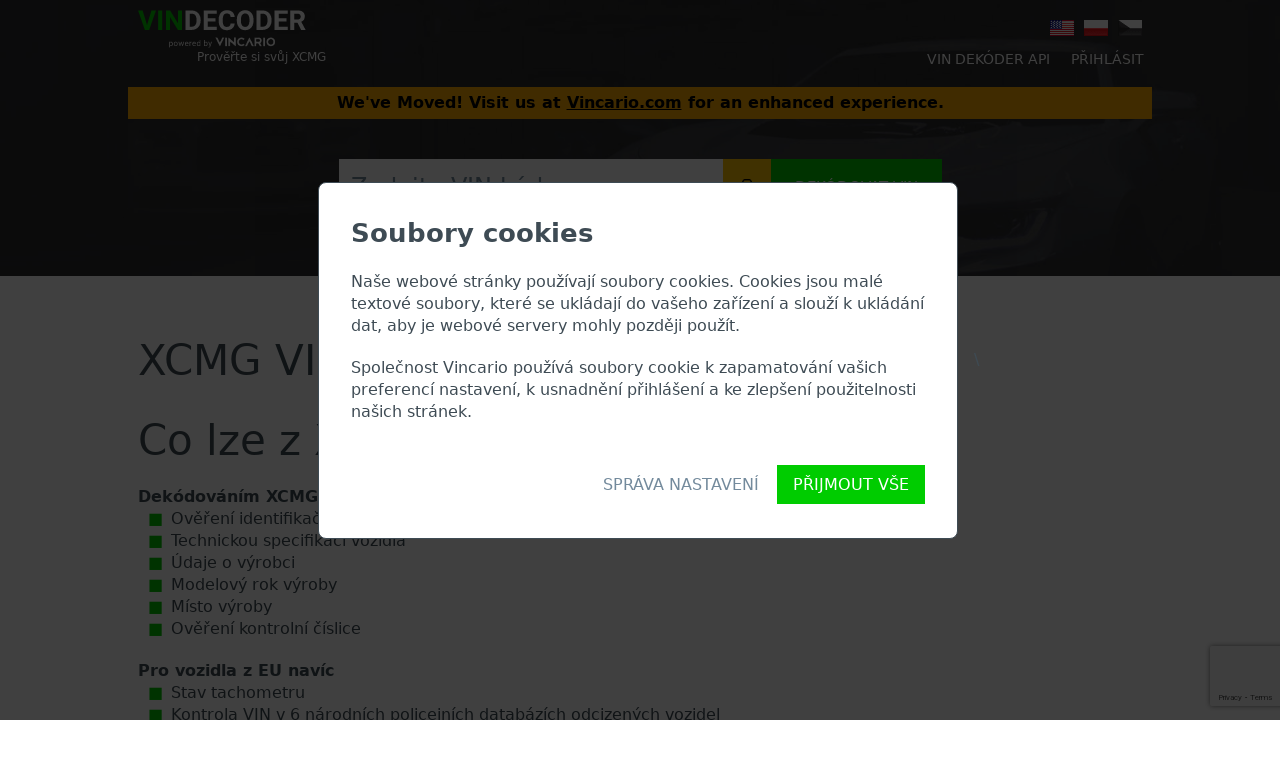

--- FILE ---
content_type: text/html; charset=UTF-8
request_url: https://vindecoder.eu/cz/xcmg
body_size: 6365
content:
<!doctype html>
<html lang="cs" >
<head>
    
    <meta charset="UTF-8">
    <meta http-equiv="X-UA-Compatible" content="ie=edge">
    <meta http-equiv="cache-control" content="max-age=3600">
    <meta name="viewport"
          content="width=device-width, user-scalable=no, initial-scale=1.0, maximum-scale=1.0, minimum-scale=1.0">

    
        <meta name="description" lang="cs" content="XCMG VIN dekodér. Prověříme váš XCMG v databázi odcizených vozidel i u leasingových společností atd. Vyzkoušejte nás &gt;&gt;&gt;!">
    <meta property="og:title" content="Prověřte si XCMG | XCMG VIN dekodér">
    <meta property="og:description" content="XCMG VIN dekodér. Prověříme váš XCMG v databázi odcizených vozidel i u leasingových společností atd. Vyzkoušejte nás &gt;&gt;&gt;!">
    <meta property="og:type" content="website">
    <meta property="og:url" content="https://vindecoder.eu/cz/xcmg">
    
    
            <script>
  window.dataLayer = window.dataLayer || [];
      window.dataLayer.push({"event":"dl.ready","consent":{"ad_personalization":"denied","ad_storage":"denied","ad_user_data":"denied","analytics_storage":"denied","functionality_storage":"granted","personalization_storage":"denied","security_storage":"granted"},"content":"Service","customer_type":"web","is_admin":0,"user_type":"anonym"});
  </script>
    <script>
      (function (w, d, s, l, i) {
        w[l] = w[l] || [];
        w[l].push({'gtm.start': new Date().getTime(), event: 'gtm.js'});
        var f = d.getElementsByTagName(s)[0], j = d.createElement(s), dl = l != 'dataLayer' ? '&l=' + l : '';
        j.async = true;
        j.src = 'https://www.googletagmanager.com/gtm.js?id=' + i + dl;
        f.parentNode.insertBefore(j, f);
      })(window, document, 'script', 'dataLayer', 'GTM-MQHGJH');
    </script>
    
    <link rel="alternate" href="https://vindecoder.eu/cz/xcmg" hreflang="cs">
    <link rel="alternate" href="https://vindecoder.eu/xcmg" hreflang="en">
    <link rel="alternate" href="https://vindecoder.eu/pl/xcmg" hreflang="pl">
    <link rel="canonical" href="https://vindecoder.eu/cz/xcmg">
    
    <title>    Prověřte si XCMG | XCMG VIN dekodér</title>

    
    <link rel="shortcut icon" type="image/x-icon" href="/img/favicon.svg">

    
    <link rel="stylesheet" href="/css/libs.css?id=5b4ff13e">
    <link rel="stylesheet" href="/css/app.css?id=bf5b7837">
    
</head>

<body>
<div class="CookieConsent-Container js-cookie-consent-container">
    <div class="CookieConsent js-cookie-consent">
        <p class="Site-subheading u-spacing20px">Soubory cookies</p>
        <div class="CookieConsent--innerContainer">
            <p class="u-spacing20px">
                Naše webové stránky používají soubory cookies. Cookies jsou malé textové soubory, které se ukládají do vašeho zařízení a slouží k ukládání dat, aby je webové servery mohly později použít.            </p>
            <p class="u-spacing20px">
                Společnost Vincario používá soubory cookie k zapamatování vašich preferencí nastavení, k usnadnění přihlášení a ke zlepšení použitelnosti našich stránek.            </p>
        </div>

        <div class="CookieConsent--buttons">
            <button class="Button Button--transparent js-cookie-consent-manage">
                Správa nastavení            </button>
            <button class="Button Button--green js-cookie-consent-agree">
                Přijmout vše            </button>
        </div>
    </div>
    \
    <div class="CookieConsent u-isHidden js-cookie-consent-manage-dialog">
        <p class="Site-subheading u-spacing20px">Spravovat soubory cookies</p>
        <div class="CookieConsent--innerContainer">
            <p class="Site-subsubheading u-spacing10px">Povinné</p>
            <p class="u-spacing20px">
                Povinné soubory cookie používáme k provádění základních funkcí webu. Používají se například k přihlášení, uložení preferované měny nebo k plnému fungování nákupního košíku.            </p>
            <p class="u-spacing20px">
                Tyto soubory cookie jsou pro fungování webových stránek nezbytné.            </p>
            <p class="Site-subsubheading u-spacing10px">Výkonnostní a analytické cookies</p>
            <p class="u-spacing20px">
                Tyto cookies nám umožňují rozpoznat a spočítat počet návštěvníků a jejich pohyb po našich webových stránkách. To nám umožňuje zlepšovat poskytované služby a zajišťuje, aby uživatelé na našich webových stránkách snadno našli to, co potřebují.            </p>
            <p class="u-spacing20px">
                Tyto soubory cookie obvykle vytvářejí souhrnné statistiky, které nejsou spojeny s jednotlivými osobami.            </p>
            <p class="Site-subsubheading u-spacing10px">Reklamní a remarketingové soubory cookie</p>
            <p class="u-spacing20px">
                Můžeme také používat cookies k online reklamě, abychom vám usnadnili opětovný přístup na vindecoder.eu ("remarketing"). Remarketingové cookies bude společnost Google používat k relevantnějšímu zobrazení reklamy na jiných webových stránkách než na vindecoder.eu.            </p>
        </div>

        <div class="CookieConsent--buttons">
            <button class="Button Button--transparent js-cookie-consent-disagree">
                Pouze povinné cookies            </button>
            <button class="Button Button--green js-cookie-consent-agree">
                Přijmout vše            </button>
        </div>
    </div>
</div>

<script src="/js/_new/cookieConsent.js?id=a76cc335"
        data-token="Oe4MHUyeBfylMGu1gOdG9WZeN2nGK4S7fMNzADy0"
        data-consent-accept-route="https://vindecoder.eu/cz/cookie-consent/accept"
        data-consent-reject-route="https://vindecoder.eu/cz/cookie-consent/reject"
></script>



        <div class="Site-hero">
        <div class="Site-section u-paddingB60px">
            <div class="u-spacing40px">
                <div class="Grid Grid--1col Grid--multiCol:45em Grid--fit:30em u-paddingH10px u-paddingT10px u-justifyCBetween">
            <div class="Grid-cell SiteHeader-logo SiteHeader-logo:30em u-colorWhite">
            <p style="position: relative">
                <a class="SiteHeader-logoLink SiteHeader-logoLink:30em u-textLineHeightMatch" href="https://vindecoder.eu/cz/">
                    <span class="SiteHeader-subtitle SiteHeader-subtitle:30em">Prověřte si svůj XCMG</span>
                    <img src="/img/misc/logo_negative.svg?id=6dc7b6be" alt="Vincario" class="SiteHeader-logoImg SiteHeader-logoImg:30em">
                </a>
            </p>
        </div>
        <div class="Grid-cell SiteHeader SiteHeader:30em u-textCenter">
        <div class="u-spacing5px">
            <div class="Grid Grid--fit Grid--justifyRight Grid--alignMiddle Grid--gutterH10px">
                    <div class="Grid-cell">
                            <a class="SiteHeader-lang"
                   href="https://vindecoder.eu/xcmg"
                   title="VIN decoder">
                    <i class="SiteHeader-langIcon Icon Icon--enSmall"></i>
                </a>
                    </div>
            <div class="Grid-cell">
                            <a class="SiteHeader-lang"
                   href="https://vindecoder.eu/pl/xcmg"
                   title="VIN dekoder">
                    <i class="SiteHeader-langIcon Icon Icon--plSmall"></i>
                </a>
                    </div>
            <div class="Grid-cell">
                            <i class="SiteHeader-langIcon Icon Icon--czBwSmall"></i>
                    </div>
    </div>
        </div>
        <div class="SiteHeader-nav SiteHeader-nav:30em">
            <div class="Grid Grid--fit Grid--justifyRight Grid--alignMiddle Grid--wrap">
            <div class="Grid-cell">
            <a class="Button Button--transparentAlt Button--small is-narrow" href="https://vindecoder.eu/cz/api/">
                VIN dekóder API            </a>
        </div>
        <div class="Grid-cell">
            <a class="Button Button--transparentAlt Button--small is-narrow" href="https://vindecoder.eu/cz/login">
                Přihlásit            </a>
        </div>
    </div>
        </div>
    </div>
</div>
<div style="background-color:#ffad00;color:#000;text-align:center;padding:5px;font-weight:bold;">
    We've Moved! Visit us at <a href="https://vincario.com/" style="color:#000;text-decoration:underline;">Vincario.com</a> for an enhanced experience.
</div>
            </div>
            <form class="u-paddingH10px js-vinSearchForm"
      method="post"
      action="https://vindecoder.eu/cz/check-vin"
      data-recaptcha-action="search">

    <input type="hidden" name="_token" value="Oe4MHUyeBfylMGu1gOdG9WZeN2nGK4S7fMNzADy0">

    <div class="Site-search Site-search:30em Grid Grid--1col Grid--multiCol:40em Grid--fit:30em Grid--justifyCenter">
        <div class="Grid-cell">
            <div class="d-flex w-100">
                <input class="Site-searchInput FormControl FormControl--white is-squashed is-squashed--mild js-vinSearchFormInput flex-grow-1"
                       name="vin"
                       value=""
                       maxlength="17"
                       tabindex="1"
                       placeholder="Zadejte VIN kód..."
                       data-position="top"
                       
                       style="">
                <div class="scanner-btn-container-mobile">
                    <a href="https://vincario.com/vin-scanner/" class="scanner-button btn btn-warning d-flex justify-content-center align-items-center flex-column rounded-0 u-text13px u-text15px:30em u-text20px:ie h-100" target="_blank" rel="noopener noreferrer">
    <div class="scanner-image">
        <img src="/img/icons/camera.png?id=f837caab" alt="scan-vin" width="100%">
    </div>
</a>
                </div>
            </div>
        </div>
        <div class="Grid-cell u-flexRow">
            <div class="scanner-btn-container h-100">
                <a href="https://vincario.com/vin-scanner/" class="scanner-button btn btn-warning d-flex justify-content-center align-items-center flex-column rounded-0 u-text13px u-text15px:30em u-text20px:ie h-100" target="_blank" rel="noopener noreferrer">
    <div class="scanner-image">
        <img src="/img/icons/camera.png?id=f837caab" alt="scan-vin" width="100%">
    </div>
</a>
            </div>
            <button class="Site-searchBtn Site-searchBtn:40em Button Button--green Button--small u-text13px u-text15px:30em u-text20px:ie js-vinSearchFormButton"
                    type="submit">Dekódovat VIN</button>
        </div>
    </div>

    <div class="u-textCenter">
        <p class="u-isHidden u-leading20px u-inlineBlock u-colorYellowSun u-bgBlackTransparent50
                  u-paddingH20px u-paddingV10px u-spacing20px
                  js-vinSearchFormError"></p>
    </div>
</form>
        </div>
    </div>
    <div class="u-paddingV60px">
        <div class="Site-section u-paddingH10px">
            <div class="Grid Grid--1col Grid--multiCol:30em Grid--fit:30em Grid--alignMiddle u-spacing30px">
                <div class="Grid-cell u-alignICenter u-alignIStart:30em">
                                    </div>
                <div class="Grid-cell u-flexOne u-alignICenter u-alignIStart:30em">
                    <h1 class="Site-heading u-textCapitalize">
                        XCMG VIN dekodér                    </h1>
                </div>
            </div>

            <h2 class="Site-heading u-spacing20px">Co lze z XCMG VIN dekódovat?</h2>
            <div class="u-spacing20px">
                <strong>Dekódováním XCMG VIN čísla službou Vincario získáte</strong>
                <ul class="List">
                    <li class="List-item List-item--green">Ověření identifikačního čísla vozidla XCMG</li>
                    <li class="List-item List-item--green">Technickou specifikaci vozidla</li>
                    <li class="List-item List-item--green">Údaje o výrobci</li>
                    <li class="List-item List-item--green">Modelový rok výroby</li>
                    <li class="List-item List-item--green">Místo výroby</li>
                    <li class="List-item List-item--green">Ověření kontrolní číslice</li>
                </ul>
            </div>

            <div class="u-spacing20px">
                <strong>Pro vozidla z EU navíc</strong>
                <ul class="List">
                    <li class="List-item List-item--green">Stav tachometru</li>
                    <li class="List-item List-item--green">Kontrola VIN v 6 národních policejních databázích odcizených vozidel                        <ul class="List">
                            <li class="List-item List-item--green">Česká republika</li>
                            <li class="List-item List-item--green">Maďarsko</li>
                            <li class="List-item List-item--green">Litva</li>
                            <li class="List-item List-item--green">Rumunsko</li>
                            <li class="List-item List-item--green">Slovinsko</li>
                            <li class="List-item List-item--green">Slovensko</li>
                            <li class="List-item List-item--green">Vincario - Naše vlastní databáze odcizených osobních automobilů, motocyklů, nákladních automobilů atd.</li>
                        </ul>
                    </li>
                    <li class="List-item List-item--green">Skutečná tržní hodnota vozidla                        <ul class="List">
                            <li class="List-item List-item--green">Zjistěte, jaká je běžná cena vozidla a stav tachometru na trhu.</li>
                        </ul>
                    </li>
                </ul>
            </div>

            
            <div class="u-spacing20px">
                <strong>Reálná tržní cena a stav tachometru v závislosti na modelového roku vozidla (příklad).</strong>
                <div class="u-centerizeHorizontally u-paddingV30px" style="width: 640px; max-width: 100%;">
                    <img style="width: 100%;" alt="Average odometer and price" src="https://vindecoder.eu/img/pr/chart-average-odometer-and-price-sample.png">
                </div>

                <strong>Reálné ceny vozidel v závislosti na stavu tachometru (příklad).</strong>
                <div class="u-centerizeHorizontally u-paddingV30px" style="width: 640px; max-width: 100%;">
                    <img style="width: 100%;" alt="Market overview comparing Price and Odometer reading" src="https://vindecoder.eu/img/pr/chart-price-odometer-sample.png">
                </div>

                <strong>Cenové rozložení nabídkových cen (příklad).</strong>
                <div class="u-centerizeHorizontally u-paddingV30px" style="width: 640px; max-width: 100%;">
                    <img style="width: 100%;" alt="Average odometer and price" src="https://vindecoder.eu/img/pr/chart-price-distribution-sample.png">
                </div>
            </div>

            <div class="u-spacing20px">
                Pro prověření vozidla XCMG zadejte VIN do vyhledávacího pole výše a překontrolujte, jaké údaje o vozidle jsou k dispozici.            </div>

            <div class="u-spacing20px">
                <h2 class="Site-heading u-spacing20px">Co je to XCMG VIN?</h2>
                <p class="u-spacing20px">
                    Výrobce vozů XCMG přiděluje každému vozidlu jedinečné identifikační číslo zvané Vehicle Identification number (VIN). VIN se skládá ze znaků a čísel o celkové délce 17 znaků, do kterých ze zakódovaná základní specifikaci vozidla.                </p>
                <p>Všechny databáze v automobilovém průmyslu vyhledávají prostřednictvím VIN:</p>
                <ul class="List">
                    <li class="List-item List-item--green">Databáze výrobce XCMG</li>
                    <li class="List-item List-item--green">Databáze dovozců/vývozců XCMG</li>
                    <li class="List-item List-item--green">Databáze prodejců XCMG</li>
                    <li class="List-item List-item--green">Dodavatelé náhradních dílů a autoservisy XCMG</li>
                    <li class="List-item List-item--green">Národní registr vozidel</li>
                    <li class="List-item List-item--green">Policejní databáze</li>
                    <li class="List-item List-item--green">Databáze pojišťoven</li>
                    <li class="List-item List-item--green">Databáze soukromých společností</li>
                </ul>
            </div>

            <div class="u-spacing20px">
                <h2 class="Site-heading u-spacing20px">Modely XCMG</h2>
                <div class="Grid Grid--multiCol Grid--2col Grid--3col:30em Grid--4col:40em Grid--fit:40em Grid--wrap u-spacing60px">
                                        <div class="Grid-cell">
                        LW 180K
                    </div>
                                    </div>
            </div>

            <div class="u-spacing20px">
                <h2 class="Site-heading u-spacing20px">Schéma VIN kódu XCMG</h2>
                <table class="Table Table--vin">
    <tbody>
        <tr>
            <th width="20%">Standard</th>
            <td class="digit">1</td>
            <td class="digit">2</td>
            <td class="digit">3</td>
            <td class="digit">4</td>
            <td class="digit">5</td>
            <td class="digit">6</td>
            <td class="digit">7</td>
            <td class="digit">8</td>
            <td class="digit">9</td>
            <td class="digit">10</td>
            <td class="digit">11</td>
            <td class="digit">12</td>
            <td class="digit">13</td>
            <td class="digit">14</td>
            <td class="digit">15</td>
            <td class="digit">16</td>
            <td class="digit">17</td>
        </tr>
        <tr>
            <th>ISO 3779</th>
            <td colspan="3">WMI</td>
            <td colspan="6">VDS</td>
            <td colspan="8">VIS</td>
        </tr>
        <tr>
            <th>
                EU &amp; North America<br>
                <small>Více než 500 vozidel za rok</small>
            </th>
            <td colspan="3">WMI</td>
            <td colspan="5">Popisný kód vozidla</td>
            <td>Kontrolní číslice</td>
            <td>Modelový rok</td>
            <td>Továrna</td>
            <td colspan="8">Pořadové výrobní číslo</td>
        </tr>
        <tr>
            <th>EU &amp; North America<br>
                <small>500 vozidel za rok a méně</small>
            </th>
            <td colspan="2">WMI</td>
            <td>9</td>
            <td colspan="5">Popisný kód vozidla</td>
            <td>Kontrolní číslice</td>
            <td>Modelový rok</td>
            <td>Továrna</td>
            <td colspan="3">Kód výrobce</td>
            <td colspan="3">Pořadové výrobní číslo</td>
        </tr>
    </tbody>
</table>
            </div>

            <div class="u-spacing20px">
                <h2 class="Site-heading u-spacing20px">Kde se nachází VIN číslo na vozidle XCMG?</h2>
                <p>VIN kód lze obvykle nalézt na těchto místech:</p>
                <ul class="List u-spacing20px">
                    <li class="List-item List-item--green">VIN je vyražený na rámu vozidla v oblasti motoru.</li>
                    <li class="List-item List-item--green">Čelní sklo ve spodním rohu na straně řidiče</li>
                    <li class="List-item List-item--green">Dveřní rám na straně řidiče</li>
                    <li class="List-item List-item--green">V dokumentech k vozidlu                        <ul class="List">
                            <li class="List-item List-item--green">Doklady o registraci vozidla (velký a malý technický průkaz)</li>
                            <li class="List-item List-item--green">Kupní smlouva</li>
                            <li class="List-item List-item--green">Pojistná nebo leasingová smlouva</li>
                        </ul>
                    </li>
                </ul>
                <p>
                    Další podrobnosti naleznete ve XCMG <a href='https://vindecoder.eu/cz/vin#most-common-locations-to-find-vin'> VIN FAQ</a>.                </p>
            </div>

            <div class="u-spacing20px">
                <h2 class="Site-heading u-spacing20px">Prohlídka vozidla XCMG</h2>
                <p class="u-spacing20px">
                    Nezapomeňte také na fyzickou kontrolu technického stavu vozidla XCMG.                    Buď v autorizovaném servisu XCMG, nebo u zkušeného automechanika.                </p>
                <p>
                    Kontrola historie vozidla XCMG podle VIN bývá obvykle prvním krokem, proto neváhejte a zadejte VIN do vyhledávacího pole níže.                </p>
            </div>
        </div>

        <div class="Site-hero u-paddingV30px u-paddingV80px:30em u-leading40px u-spacing40px">
            <div class="Site-section u-paddingH10px">
                <form class="u-paddingH10px js-vinSearchForm"
      method="post"
      action="https://vindecoder.eu/cz/check-vin"
      data-recaptcha-action="search">

    <input type="hidden" name="_token" value="Oe4MHUyeBfylMGu1gOdG9WZeN2nGK4S7fMNzADy0">

    <div class="Site-search Site-search:30em Grid Grid--1col Grid--multiCol:40em Grid--fit:30em Grid--justifyCenter">
        <div class="Grid-cell">
            <div class="d-flex w-100">
                <input class="Site-searchInput FormControl FormControl--white is-squashed is-squashed--mild js-vinSearchFormInput flex-grow-1"
                       name="vin"
                       value=""
                       maxlength="17"
                       tabindex="1"
                       placeholder="Zadejte VIN kód..."
                       data-position="manufacturer-detail-bottom"
                       
                       style="">
                <div class="scanner-btn-container-mobile">
                    <a href="https://vincario.com/vin-scanner/" class="scanner-button btn btn-warning d-flex justify-content-center align-items-center flex-column rounded-0 u-text13px u-text15px:30em u-text20px:ie h-100" target="_blank" rel="noopener noreferrer">
    <div class="scanner-image">
        <img src="/img/icons/camera.png?id=f837caab" alt="scan-vin" width="100%">
    </div>
</a>
                </div>
            </div>
        </div>
        <div class="Grid-cell u-flexRow">
            <div class="scanner-btn-container h-100">
                <a href="https://vincario.com/vin-scanner/" class="scanner-button btn btn-warning d-flex justify-content-center align-items-center flex-column rounded-0 u-text13px u-text15px:30em u-text20px:ie h-100" target="_blank" rel="noopener noreferrer">
    <div class="scanner-image">
        <img src="/img/icons/camera.png?id=f837caab" alt="scan-vin" width="100%">
    </div>
</a>
            </div>
            <button class="Site-searchBtn Site-searchBtn:40em Button Button--green Button--small u-text13px u-text15px:30em u-text20px:ie js-vinSearchFormButton"
                    type="submit">Dekódovat VIN</button>
        </div>
    </div>

    <div class="u-textCenter">
        <p class="u-isHidden u-leading20px u-inlineBlock u-colorYellowSun u-bgBlackTransparent50
                  u-paddingH20px u-paddingV10px u-spacing20px
                  js-vinSearchFormError"></p>
    </div>
</form>
            </div>
        </div>

        <div class="Site-section u-paddingH10px">
            <h2 class="Site-heading u-spacing20px">XCMG VIN Dekodér API</h2>
            <p>Společnosti s velkým množstvím VINů mohou využít služeb</p>
            <ul class="List">
                <li class="List-item List-item--green">VIN Dekodér</li>
                <li class="List-item List-item--green">Kontrola odcizených vozidel</li>
                <li class="List-item List-item--green">Tržní hodnota vozidla</li>
            </ul>
            <p>
                snadno pomocí rozhraní <a href='https://vindecoder.eu/cz/api/'>XCMG VIN Dekodér API</a>.
                                    Požádejte o přístup nyní.                            </p>

                            <p class="u-paddingV30px u-textCenter">
                    <a href="https://vincario.com/vin-decoder/#request-free-trial" class="Button Button--green Button--small u-textNoWrap">Request Free Trial at Vincario.com</a>
                </p>
            
        </div>
    </div>

    <div class="Site-section SiteFooter">
    <div class="SiteFooter-logo">
        <div class="u-paddingB20px">
            <img src="/img/misc/logo_positive.svg?id=e15ef742" style="width: 200px;" alt="Vincario">
        </div>
        <div>
            <a href="https://www.linkedin.com/company/vincario/" target="_blank"><img src="/img/misc/feather_linkedin.svg?id=2c9d4d65" alt="LinkedIn" style="width: 25px"></a>
            <a href="https://github.com/Vincario" target="_blank" class="u-indent10px"><img src="/img/misc/feather_github.svg?id=aaa2e7d6" alt="Github" style="width: 25px"></a>
        </div>
    </div>
    <div>
        <p class="u-paddingB20px">
            <strong>Produkty</strong>
        </p>
        <p>
            <a href="https://vindecoder.eu/cz/api/">VIN dekóder API</a>
        </p>
        <p>
            <a href="https://vindecoder.eu/cz/vehicle-market-value">Tržní hodnota vozidla</a>
        </p>
        <p>
            <a href="https://vindecoder.eu/cz/my/api/latest/docs">API dokumentace</a>
        </p>
        <p>
            <a href="https://vindecoder.eu/cz/integrations">Integrace</a>
        </p>
    </div>
    <div>
        <p class="u-paddingB20px">
            <strong>O nás</strong>
        </p>
        <p>
            <a href="https://vindecoder.eu/cz/vin">VIN FAQ</a>
        </p>
        <p>
            <a href="https://vindecoder.eu/cz/manufacturers">Podporovaní výrobci</a>
        </p>
        <p>
            <a href="https://vindecoder.eu/cz/jobs">Kariéra</a>
        </p>
        <p>
            <a href="https://vindecoder.eu/cz/terms-and-conditions">Obchodní podmínky</a>
        </p>
        <p>
            <a href="https://vindecoder.eu/cz/privacy-policy">Pravidla ochrany osobních údajů</a>
        </p>
        <p>
            <a href="https://vindecoder.eu/cz/contact-us">Kontaktujte nás</a>
        </p>
    </div>
</div>
        <noscript>
        <iframe src="https://www.googletagmanager.com/ns.html?id=GTM-MQHGJH" height="0" width="0" style="display:none;visibility:hidden"></iframe>
    </noscript>
    


<script>
  VDConfig = {"locale":"cs","currencies":{"CZK":{"code":"CZK","symbol":"K\u010d","placement":1,"thousandsSeparator":" ","decimalPoint":",","precision":2},"EUR":{"code":"EUR","symbol":"\u20ac","placement":0,"thousandsSeparator":",","decimalPoint":".","precision":2},"USD":{"code":"USD","symbol":"$","placement":0,"thousandsSeparator":",","decimalPoint":".","precision":2}},"csrfToken":"Oe4MHUyeBfylMGu1gOdG9WZeN2nGK4S7fMNzADy0","minAvgPriceChartResults":5,"minPriceVsOdoChartsResults":5,"recaptchaSiteKeyV2":"6LcpfkkaAAAAAA6qVRl9WYIEdDQ9WVY-ivOhfdN9","recaptchaSiteKeyV3":"6Ld2LKEUAAAAADQ6BVENcbjrACc2mndH4jgxPczj"};
</script>
<script src="/js/app.js?id=32c540c8"></script>
<script src="/js/libs/prism.js?id=4c926700"></script>
        
    <script async defer src="https://www.google.com/recaptcha/api.js?render=6Ld2LKEUAAAAADQ6BVENcbjrACc2mndH4jgxPczj"></script>
    <script src="/js/pages/pricing.js?id=eb5d1613" ></script>
    <script src="/js/_new/default.js?id=c570bf93" data-token="Oe4MHUyeBfylMGu1gOdG9WZeN2nGK4S7fMNzADy0"></script>
</body>
</html>


--- FILE ---
content_type: text/html; charset=utf-8
request_url: https://www.google.com/recaptcha/api2/anchor?ar=1&k=6Ld2LKEUAAAAADQ6BVENcbjrACc2mndH4jgxPczj&co=aHR0cHM6Ly92aW5kZWNvZGVyLmV1OjQ0Mw..&hl=en&v=7gg7H51Q-naNfhmCP3_R47ho&size=invisible&anchor-ms=20000&execute-ms=30000&cb=hebrytg0g41
body_size: 48408
content:
<!DOCTYPE HTML><html dir="ltr" lang="en"><head><meta http-equiv="Content-Type" content="text/html; charset=UTF-8">
<meta http-equiv="X-UA-Compatible" content="IE=edge">
<title>reCAPTCHA</title>
<style type="text/css">
/* cyrillic-ext */
@font-face {
  font-family: 'Roboto';
  font-style: normal;
  font-weight: 400;
  font-stretch: 100%;
  src: url(//fonts.gstatic.com/s/roboto/v48/KFO7CnqEu92Fr1ME7kSn66aGLdTylUAMa3GUBHMdazTgWw.woff2) format('woff2');
  unicode-range: U+0460-052F, U+1C80-1C8A, U+20B4, U+2DE0-2DFF, U+A640-A69F, U+FE2E-FE2F;
}
/* cyrillic */
@font-face {
  font-family: 'Roboto';
  font-style: normal;
  font-weight: 400;
  font-stretch: 100%;
  src: url(//fonts.gstatic.com/s/roboto/v48/KFO7CnqEu92Fr1ME7kSn66aGLdTylUAMa3iUBHMdazTgWw.woff2) format('woff2');
  unicode-range: U+0301, U+0400-045F, U+0490-0491, U+04B0-04B1, U+2116;
}
/* greek-ext */
@font-face {
  font-family: 'Roboto';
  font-style: normal;
  font-weight: 400;
  font-stretch: 100%;
  src: url(//fonts.gstatic.com/s/roboto/v48/KFO7CnqEu92Fr1ME7kSn66aGLdTylUAMa3CUBHMdazTgWw.woff2) format('woff2');
  unicode-range: U+1F00-1FFF;
}
/* greek */
@font-face {
  font-family: 'Roboto';
  font-style: normal;
  font-weight: 400;
  font-stretch: 100%;
  src: url(//fonts.gstatic.com/s/roboto/v48/KFO7CnqEu92Fr1ME7kSn66aGLdTylUAMa3-UBHMdazTgWw.woff2) format('woff2');
  unicode-range: U+0370-0377, U+037A-037F, U+0384-038A, U+038C, U+038E-03A1, U+03A3-03FF;
}
/* math */
@font-face {
  font-family: 'Roboto';
  font-style: normal;
  font-weight: 400;
  font-stretch: 100%;
  src: url(//fonts.gstatic.com/s/roboto/v48/KFO7CnqEu92Fr1ME7kSn66aGLdTylUAMawCUBHMdazTgWw.woff2) format('woff2');
  unicode-range: U+0302-0303, U+0305, U+0307-0308, U+0310, U+0312, U+0315, U+031A, U+0326-0327, U+032C, U+032F-0330, U+0332-0333, U+0338, U+033A, U+0346, U+034D, U+0391-03A1, U+03A3-03A9, U+03B1-03C9, U+03D1, U+03D5-03D6, U+03F0-03F1, U+03F4-03F5, U+2016-2017, U+2034-2038, U+203C, U+2040, U+2043, U+2047, U+2050, U+2057, U+205F, U+2070-2071, U+2074-208E, U+2090-209C, U+20D0-20DC, U+20E1, U+20E5-20EF, U+2100-2112, U+2114-2115, U+2117-2121, U+2123-214F, U+2190, U+2192, U+2194-21AE, U+21B0-21E5, U+21F1-21F2, U+21F4-2211, U+2213-2214, U+2216-22FF, U+2308-230B, U+2310, U+2319, U+231C-2321, U+2336-237A, U+237C, U+2395, U+239B-23B7, U+23D0, U+23DC-23E1, U+2474-2475, U+25AF, U+25B3, U+25B7, U+25BD, U+25C1, U+25CA, U+25CC, U+25FB, U+266D-266F, U+27C0-27FF, U+2900-2AFF, U+2B0E-2B11, U+2B30-2B4C, U+2BFE, U+3030, U+FF5B, U+FF5D, U+1D400-1D7FF, U+1EE00-1EEFF;
}
/* symbols */
@font-face {
  font-family: 'Roboto';
  font-style: normal;
  font-weight: 400;
  font-stretch: 100%;
  src: url(//fonts.gstatic.com/s/roboto/v48/KFO7CnqEu92Fr1ME7kSn66aGLdTylUAMaxKUBHMdazTgWw.woff2) format('woff2');
  unicode-range: U+0001-000C, U+000E-001F, U+007F-009F, U+20DD-20E0, U+20E2-20E4, U+2150-218F, U+2190, U+2192, U+2194-2199, U+21AF, U+21E6-21F0, U+21F3, U+2218-2219, U+2299, U+22C4-22C6, U+2300-243F, U+2440-244A, U+2460-24FF, U+25A0-27BF, U+2800-28FF, U+2921-2922, U+2981, U+29BF, U+29EB, U+2B00-2BFF, U+4DC0-4DFF, U+FFF9-FFFB, U+10140-1018E, U+10190-1019C, U+101A0, U+101D0-101FD, U+102E0-102FB, U+10E60-10E7E, U+1D2C0-1D2D3, U+1D2E0-1D37F, U+1F000-1F0FF, U+1F100-1F1AD, U+1F1E6-1F1FF, U+1F30D-1F30F, U+1F315, U+1F31C, U+1F31E, U+1F320-1F32C, U+1F336, U+1F378, U+1F37D, U+1F382, U+1F393-1F39F, U+1F3A7-1F3A8, U+1F3AC-1F3AF, U+1F3C2, U+1F3C4-1F3C6, U+1F3CA-1F3CE, U+1F3D4-1F3E0, U+1F3ED, U+1F3F1-1F3F3, U+1F3F5-1F3F7, U+1F408, U+1F415, U+1F41F, U+1F426, U+1F43F, U+1F441-1F442, U+1F444, U+1F446-1F449, U+1F44C-1F44E, U+1F453, U+1F46A, U+1F47D, U+1F4A3, U+1F4B0, U+1F4B3, U+1F4B9, U+1F4BB, U+1F4BF, U+1F4C8-1F4CB, U+1F4D6, U+1F4DA, U+1F4DF, U+1F4E3-1F4E6, U+1F4EA-1F4ED, U+1F4F7, U+1F4F9-1F4FB, U+1F4FD-1F4FE, U+1F503, U+1F507-1F50B, U+1F50D, U+1F512-1F513, U+1F53E-1F54A, U+1F54F-1F5FA, U+1F610, U+1F650-1F67F, U+1F687, U+1F68D, U+1F691, U+1F694, U+1F698, U+1F6AD, U+1F6B2, U+1F6B9-1F6BA, U+1F6BC, U+1F6C6-1F6CF, U+1F6D3-1F6D7, U+1F6E0-1F6EA, U+1F6F0-1F6F3, U+1F6F7-1F6FC, U+1F700-1F7FF, U+1F800-1F80B, U+1F810-1F847, U+1F850-1F859, U+1F860-1F887, U+1F890-1F8AD, U+1F8B0-1F8BB, U+1F8C0-1F8C1, U+1F900-1F90B, U+1F93B, U+1F946, U+1F984, U+1F996, U+1F9E9, U+1FA00-1FA6F, U+1FA70-1FA7C, U+1FA80-1FA89, U+1FA8F-1FAC6, U+1FACE-1FADC, U+1FADF-1FAE9, U+1FAF0-1FAF8, U+1FB00-1FBFF;
}
/* vietnamese */
@font-face {
  font-family: 'Roboto';
  font-style: normal;
  font-weight: 400;
  font-stretch: 100%;
  src: url(//fonts.gstatic.com/s/roboto/v48/KFO7CnqEu92Fr1ME7kSn66aGLdTylUAMa3OUBHMdazTgWw.woff2) format('woff2');
  unicode-range: U+0102-0103, U+0110-0111, U+0128-0129, U+0168-0169, U+01A0-01A1, U+01AF-01B0, U+0300-0301, U+0303-0304, U+0308-0309, U+0323, U+0329, U+1EA0-1EF9, U+20AB;
}
/* latin-ext */
@font-face {
  font-family: 'Roboto';
  font-style: normal;
  font-weight: 400;
  font-stretch: 100%;
  src: url(//fonts.gstatic.com/s/roboto/v48/KFO7CnqEu92Fr1ME7kSn66aGLdTylUAMa3KUBHMdazTgWw.woff2) format('woff2');
  unicode-range: U+0100-02BA, U+02BD-02C5, U+02C7-02CC, U+02CE-02D7, U+02DD-02FF, U+0304, U+0308, U+0329, U+1D00-1DBF, U+1E00-1E9F, U+1EF2-1EFF, U+2020, U+20A0-20AB, U+20AD-20C0, U+2113, U+2C60-2C7F, U+A720-A7FF;
}
/* latin */
@font-face {
  font-family: 'Roboto';
  font-style: normal;
  font-weight: 400;
  font-stretch: 100%;
  src: url(//fonts.gstatic.com/s/roboto/v48/KFO7CnqEu92Fr1ME7kSn66aGLdTylUAMa3yUBHMdazQ.woff2) format('woff2');
  unicode-range: U+0000-00FF, U+0131, U+0152-0153, U+02BB-02BC, U+02C6, U+02DA, U+02DC, U+0304, U+0308, U+0329, U+2000-206F, U+20AC, U+2122, U+2191, U+2193, U+2212, U+2215, U+FEFF, U+FFFD;
}
/* cyrillic-ext */
@font-face {
  font-family: 'Roboto';
  font-style: normal;
  font-weight: 500;
  font-stretch: 100%;
  src: url(//fonts.gstatic.com/s/roboto/v48/KFO7CnqEu92Fr1ME7kSn66aGLdTylUAMa3GUBHMdazTgWw.woff2) format('woff2');
  unicode-range: U+0460-052F, U+1C80-1C8A, U+20B4, U+2DE0-2DFF, U+A640-A69F, U+FE2E-FE2F;
}
/* cyrillic */
@font-face {
  font-family: 'Roboto';
  font-style: normal;
  font-weight: 500;
  font-stretch: 100%;
  src: url(//fonts.gstatic.com/s/roboto/v48/KFO7CnqEu92Fr1ME7kSn66aGLdTylUAMa3iUBHMdazTgWw.woff2) format('woff2');
  unicode-range: U+0301, U+0400-045F, U+0490-0491, U+04B0-04B1, U+2116;
}
/* greek-ext */
@font-face {
  font-family: 'Roboto';
  font-style: normal;
  font-weight: 500;
  font-stretch: 100%;
  src: url(//fonts.gstatic.com/s/roboto/v48/KFO7CnqEu92Fr1ME7kSn66aGLdTylUAMa3CUBHMdazTgWw.woff2) format('woff2');
  unicode-range: U+1F00-1FFF;
}
/* greek */
@font-face {
  font-family: 'Roboto';
  font-style: normal;
  font-weight: 500;
  font-stretch: 100%;
  src: url(//fonts.gstatic.com/s/roboto/v48/KFO7CnqEu92Fr1ME7kSn66aGLdTylUAMa3-UBHMdazTgWw.woff2) format('woff2');
  unicode-range: U+0370-0377, U+037A-037F, U+0384-038A, U+038C, U+038E-03A1, U+03A3-03FF;
}
/* math */
@font-face {
  font-family: 'Roboto';
  font-style: normal;
  font-weight: 500;
  font-stretch: 100%;
  src: url(//fonts.gstatic.com/s/roboto/v48/KFO7CnqEu92Fr1ME7kSn66aGLdTylUAMawCUBHMdazTgWw.woff2) format('woff2');
  unicode-range: U+0302-0303, U+0305, U+0307-0308, U+0310, U+0312, U+0315, U+031A, U+0326-0327, U+032C, U+032F-0330, U+0332-0333, U+0338, U+033A, U+0346, U+034D, U+0391-03A1, U+03A3-03A9, U+03B1-03C9, U+03D1, U+03D5-03D6, U+03F0-03F1, U+03F4-03F5, U+2016-2017, U+2034-2038, U+203C, U+2040, U+2043, U+2047, U+2050, U+2057, U+205F, U+2070-2071, U+2074-208E, U+2090-209C, U+20D0-20DC, U+20E1, U+20E5-20EF, U+2100-2112, U+2114-2115, U+2117-2121, U+2123-214F, U+2190, U+2192, U+2194-21AE, U+21B0-21E5, U+21F1-21F2, U+21F4-2211, U+2213-2214, U+2216-22FF, U+2308-230B, U+2310, U+2319, U+231C-2321, U+2336-237A, U+237C, U+2395, U+239B-23B7, U+23D0, U+23DC-23E1, U+2474-2475, U+25AF, U+25B3, U+25B7, U+25BD, U+25C1, U+25CA, U+25CC, U+25FB, U+266D-266F, U+27C0-27FF, U+2900-2AFF, U+2B0E-2B11, U+2B30-2B4C, U+2BFE, U+3030, U+FF5B, U+FF5D, U+1D400-1D7FF, U+1EE00-1EEFF;
}
/* symbols */
@font-face {
  font-family: 'Roboto';
  font-style: normal;
  font-weight: 500;
  font-stretch: 100%;
  src: url(//fonts.gstatic.com/s/roboto/v48/KFO7CnqEu92Fr1ME7kSn66aGLdTylUAMaxKUBHMdazTgWw.woff2) format('woff2');
  unicode-range: U+0001-000C, U+000E-001F, U+007F-009F, U+20DD-20E0, U+20E2-20E4, U+2150-218F, U+2190, U+2192, U+2194-2199, U+21AF, U+21E6-21F0, U+21F3, U+2218-2219, U+2299, U+22C4-22C6, U+2300-243F, U+2440-244A, U+2460-24FF, U+25A0-27BF, U+2800-28FF, U+2921-2922, U+2981, U+29BF, U+29EB, U+2B00-2BFF, U+4DC0-4DFF, U+FFF9-FFFB, U+10140-1018E, U+10190-1019C, U+101A0, U+101D0-101FD, U+102E0-102FB, U+10E60-10E7E, U+1D2C0-1D2D3, U+1D2E0-1D37F, U+1F000-1F0FF, U+1F100-1F1AD, U+1F1E6-1F1FF, U+1F30D-1F30F, U+1F315, U+1F31C, U+1F31E, U+1F320-1F32C, U+1F336, U+1F378, U+1F37D, U+1F382, U+1F393-1F39F, U+1F3A7-1F3A8, U+1F3AC-1F3AF, U+1F3C2, U+1F3C4-1F3C6, U+1F3CA-1F3CE, U+1F3D4-1F3E0, U+1F3ED, U+1F3F1-1F3F3, U+1F3F5-1F3F7, U+1F408, U+1F415, U+1F41F, U+1F426, U+1F43F, U+1F441-1F442, U+1F444, U+1F446-1F449, U+1F44C-1F44E, U+1F453, U+1F46A, U+1F47D, U+1F4A3, U+1F4B0, U+1F4B3, U+1F4B9, U+1F4BB, U+1F4BF, U+1F4C8-1F4CB, U+1F4D6, U+1F4DA, U+1F4DF, U+1F4E3-1F4E6, U+1F4EA-1F4ED, U+1F4F7, U+1F4F9-1F4FB, U+1F4FD-1F4FE, U+1F503, U+1F507-1F50B, U+1F50D, U+1F512-1F513, U+1F53E-1F54A, U+1F54F-1F5FA, U+1F610, U+1F650-1F67F, U+1F687, U+1F68D, U+1F691, U+1F694, U+1F698, U+1F6AD, U+1F6B2, U+1F6B9-1F6BA, U+1F6BC, U+1F6C6-1F6CF, U+1F6D3-1F6D7, U+1F6E0-1F6EA, U+1F6F0-1F6F3, U+1F6F7-1F6FC, U+1F700-1F7FF, U+1F800-1F80B, U+1F810-1F847, U+1F850-1F859, U+1F860-1F887, U+1F890-1F8AD, U+1F8B0-1F8BB, U+1F8C0-1F8C1, U+1F900-1F90B, U+1F93B, U+1F946, U+1F984, U+1F996, U+1F9E9, U+1FA00-1FA6F, U+1FA70-1FA7C, U+1FA80-1FA89, U+1FA8F-1FAC6, U+1FACE-1FADC, U+1FADF-1FAE9, U+1FAF0-1FAF8, U+1FB00-1FBFF;
}
/* vietnamese */
@font-face {
  font-family: 'Roboto';
  font-style: normal;
  font-weight: 500;
  font-stretch: 100%;
  src: url(//fonts.gstatic.com/s/roboto/v48/KFO7CnqEu92Fr1ME7kSn66aGLdTylUAMa3OUBHMdazTgWw.woff2) format('woff2');
  unicode-range: U+0102-0103, U+0110-0111, U+0128-0129, U+0168-0169, U+01A0-01A1, U+01AF-01B0, U+0300-0301, U+0303-0304, U+0308-0309, U+0323, U+0329, U+1EA0-1EF9, U+20AB;
}
/* latin-ext */
@font-face {
  font-family: 'Roboto';
  font-style: normal;
  font-weight: 500;
  font-stretch: 100%;
  src: url(//fonts.gstatic.com/s/roboto/v48/KFO7CnqEu92Fr1ME7kSn66aGLdTylUAMa3KUBHMdazTgWw.woff2) format('woff2');
  unicode-range: U+0100-02BA, U+02BD-02C5, U+02C7-02CC, U+02CE-02D7, U+02DD-02FF, U+0304, U+0308, U+0329, U+1D00-1DBF, U+1E00-1E9F, U+1EF2-1EFF, U+2020, U+20A0-20AB, U+20AD-20C0, U+2113, U+2C60-2C7F, U+A720-A7FF;
}
/* latin */
@font-face {
  font-family: 'Roboto';
  font-style: normal;
  font-weight: 500;
  font-stretch: 100%;
  src: url(//fonts.gstatic.com/s/roboto/v48/KFO7CnqEu92Fr1ME7kSn66aGLdTylUAMa3yUBHMdazQ.woff2) format('woff2');
  unicode-range: U+0000-00FF, U+0131, U+0152-0153, U+02BB-02BC, U+02C6, U+02DA, U+02DC, U+0304, U+0308, U+0329, U+2000-206F, U+20AC, U+2122, U+2191, U+2193, U+2212, U+2215, U+FEFF, U+FFFD;
}
/* cyrillic-ext */
@font-face {
  font-family: 'Roboto';
  font-style: normal;
  font-weight: 900;
  font-stretch: 100%;
  src: url(//fonts.gstatic.com/s/roboto/v48/KFO7CnqEu92Fr1ME7kSn66aGLdTylUAMa3GUBHMdazTgWw.woff2) format('woff2');
  unicode-range: U+0460-052F, U+1C80-1C8A, U+20B4, U+2DE0-2DFF, U+A640-A69F, U+FE2E-FE2F;
}
/* cyrillic */
@font-face {
  font-family: 'Roboto';
  font-style: normal;
  font-weight: 900;
  font-stretch: 100%;
  src: url(//fonts.gstatic.com/s/roboto/v48/KFO7CnqEu92Fr1ME7kSn66aGLdTylUAMa3iUBHMdazTgWw.woff2) format('woff2');
  unicode-range: U+0301, U+0400-045F, U+0490-0491, U+04B0-04B1, U+2116;
}
/* greek-ext */
@font-face {
  font-family: 'Roboto';
  font-style: normal;
  font-weight: 900;
  font-stretch: 100%;
  src: url(//fonts.gstatic.com/s/roboto/v48/KFO7CnqEu92Fr1ME7kSn66aGLdTylUAMa3CUBHMdazTgWw.woff2) format('woff2');
  unicode-range: U+1F00-1FFF;
}
/* greek */
@font-face {
  font-family: 'Roboto';
  font-style: normal;
  font-weight: 900;
  font-stretch: 100%;
  src: url(//fonts.gstatic.com/s/roboto/v48/KFO7CnqEu92Fr1ME7kSn66aGLdTylUAMa3-UBHMdazTgWw.woff2) format('woff2');
  unicode-range: U+0370-0377, U+037A-037F, U+0384-038A, U+038C, U+038E-03A1, U+03A3-03FF;
}
/* math */
@font-face {
  font-family: 'Roboto';
  font-style: normal;
  font-weight: 900;
  font-stretch: 100%;
  src: url(//fonts.gstatic.com/s/roboto/v48/KFO7CnqEu92Fr1ME7kSn66aGLdTylUAMawCUBHMdazTgWw.woff2) format('woff2');
  unicode-range: U+0302-0303, U+0305, U+0307-0308, U+0310, U+0312, U+0315, U+031A, U+0326-0327, U+032C, U+032F-0330, U+0332-0333, U+0338, U+033A, U+0346, U+034D, U+0391-03A1, U+03A3-03A9, U+03B1-03C9, U+03D1, U+03D5-03D6, U+03F0-03F1, U+03F4-03F5, U+2016-2017, U+2034-2038, U+203C, U+2040, U+2043, U+2047, U+2050, U+2057, U+205F, U+2070-2071, U+2074-208E, U+2090-209C, U+20D0-20DC, U+20E1, U+20E5-20EF, U+2100-2112, U+2114-2115, U+2117-2121, U+2123-214F, U+2190, U+2192, U+2194-21AE, U+21B0-21E5, U+21F1-21F2, U+21F4-2211, U+2213-2214, U+2216-22FF, U+2308-230B, U+2310, U+2319, U+231C-2321, U+2336-237A, U+237C, U+2395, U+239B-23B7, U+23D0, U+23DC-23E1, U+2474-2475, U+25AF, U+25B3, U+25B7, U+25BD, U+25C1, U+25CA, U+25CC, U+25FB, U+266D-266F, U+27C0-27FF, U+2900-2AFF, U+2B0E-2B11, U+2B30-2B4C, U+2BFE, U+3030, U+FF5B, U+FF5D, U+1D400-1D7FF, U+1EE00-1EEFF;
}
/* symbols */
@font-face {
  font-family: 'Roboto';
  font-style: normal;
  font-weight: 900;
  font-stretch: 100%;
  src: url(//fonts.gstatic.com/s/roboto/v48/KFO7CnqEu92Fr1ME7kSn66aGLdTylUAMaxKUBHMdazTgWw.woff2) format('woff2');
  unicode-range: U+0001-000C, U+000E-001F, U+007F-009F, U+20DD-20E0, U+20E2-20E4, U+2150-218F, U+2190, U+2192, U+2194-2199, U+21AF, U+21E6-21F0, U+21F3, U+2218-2219, U+2299, U+22C4-22C6, U+2300-243F, U+2440-244A, U+2460-24FF, U+25A0-27BF, U+2800-28FF, U+2921-2922, U+2981, U+29BF, U+29EB, U+2B00-2BFF, U+4DC0-4DFF, U+FFF9-FFFB, U+10140-1018E, U+10190-1019C, U+101A0, U+101D0-101FD, U+102E0-102FB, U+10E60-10E7E, U+1D2C0-1D2D3, U+1D2E0-1D37F, U+1F000-1F0FF, U+1F100-1F1AD, U+1F1E6-1F1FF, U+1F30D-1F30F, U+1F315, U+1F31C, U+1F31E, U+1F320-1F32C, U+1F336, U+1F378, U+1F37D, U+1F382, U+1F393-1F39F, U+1F3A7-1F3A8, U+1F3AC-1F3AF, U+1F3C2, U+1F3C4-1F3C6, U+1F3CA-1F3CE, U+1F3D4-1F3E0, U+1F3ED, U+1F3F1-1F3F3, U+1F3F5-1F3F7, U+1F408, U+1F415, U+1F41F, U+1F426, U+1F43F, U+1F441-1F442, U+1F444, U+1F446-1F449, U+1F44C-1F44E, U+1F453, U+1F46A, U+1F47D, U+1F4A3, U+1F4B0, U+1F4B3, U+1F4B9, U+1F4BB, U+1F4BF, U+1F4C8-1F4CB, U+1F4D6, U+1F4DA, U+1F4DF, U+1F4E3-1F4E6, U+1F4EA-1F4ED, U+1F4F7, U+1F4F9-1F4FB, U+1F4FD-1F4FE, U+1F503, U+1F507-1F50B, U+1F50D, U+1F512-1F513, U+1F53E-1F54A, U+1F54F-1F5FA, U+1F610, U+1F650-1F67F, U+1F687, U+1F68D, U+1F691, U+1F694, U+1F698, U+1F6AD, U+1F6B2, U+1F6B9-1F6BA, U+1F6BC, U+1F6C6-1F6CF, U+1F6D3-1F6D7, U+1F6E0-1F6EA, U+1F6F0-1F6F3, U+1F6F7-1F6FC, U+1F700-1F7FF, U+1F800-1F80B, U+1F810-1F847, U+1F850-1F859, U+1F860-1F887, U+1F890-1F8AD, U+1F8B0-1F8BB, U+1F8C0-1F8C1, U+1F900-1F90B, U+1F93B, U+1F946, U+1F984, U+1F996, U+1F9E9, U+1FA00-1FA6F, U+1FA70-1FA7C, U+1FA80-1FA89, U+1FA8F-1FAC6, U+1FACE-1FADC, U+1FADF-1FAE9, U+1FAF0-1FAF8, U+1FB00-1FBFF;
}
/* vietnamese */
@font-face {
  font-family: 'Roboto';
  font-style: normal;
  font-weight: 900;
  font-stretch: 100%;
  src: url(//fonts.gstatic.com/s/roboto/v48/KFO7CnqEu92Fr1ME7kSn66aGLdTylUAMa3OUBHMdazTgWw.woff2) format('woff2');
  unicode-range: U+0102-0103, U+0110-0111, U+0128-0129, U+0168-0169, U+01A0-01A1, U+01AF-01B0, U+0300-0301, U+0303-0304, U+0308-0309, U+0323, U+0329, U+1EA0-1EF9, U+20AB;
}
/* latin-ext */
@font-face {
  font-family: 'Roboto';
  font-style: normal;
  font-weight: 900;
  font-stretch: 100%;
  src: url(//fonts.gstatic.com/s/roboto/v48/KFO7CnqEu92Fr1ME7kSn66aGLdTylUAMa3KUBHMdazTgWw.woff2) format('woff2');
  unicode-range: U+0100-02BA, U+02BD-02C5, U+02C7-02CC, U+02CE-02D7, U+02DD-02FF, U+0304, U+0308, U+0329, U+1D00-1DBF, U+1E00-1E9F, U+1EF2-1EFF, U+2020, U+20A0-20AB, U+20AD-20C0, U+2113, U+2C60-2C7F, U+A720-A7FF;
}
/* latin */
@font-face {
  font-family: 'Roboto';
  font-style: normal;
  font-weight: 900;
  font-stretch: 100%;
  src: url(//fonts.gstatic.com/s/roboto/v48/KFO7CnqEu92Fr1ME7kSn66aGLdTylUAMa3yUBHMdazQ.woff2) format('woff2');
  unicode-range: U+0000-00FF, U+0131, U+0152-0153, U+02BB-02BC, U+02C6, U+02DA, U+02DC, U+0304, U+0308, U+0329, U+2000-206F, U+20AC, U+2122, U+2191, U+2193, U+2212, U+2215, U+FEFF, U+FFFD;
}

</style>
<link rel="stylesheet" type="text/css" href="https://www.gstatic.com/recaptcha/releases/7gg7H51Q-naNfhmCP3_R47ho/styles__ltr.css">
<script nonce="UJhD4jT_8ngn5Y59ja49hg" type="text/javascript">window['__recaptcha_api'] = 'https://www.google.com/recaptcha/api2/';</script>
<script type="text/javascript" src="https://www.gstatic.com/recaptcha/releases/7gg7H51Q-naNfhmCP3_R47ho/recaptcha__en.js" nonce="UJhD4jT_8ngn5Y59ja49hg">
      
    </script></head>
<body><div id="rc-anchor-alert" class="rc-anchor-alert"></div>
<input type="hidden" id="recaptcha-token" value="[base64]">
<script type="text/javascript" nonce="UJhD4jT_8ngn5Y59ja49hg">
      recaptcha.anchor.Main.init("[\x22ainput\x22,[\x22bgdata\x22,\x22\x22,\[base64]/[base64]/[base64]/[base64]/cjw8ejpyPj4+eil9Y2F0Y2gobCl7dGhyb3cgbDt9fSxIPWZ1bmN0aW9uKHcsdCx6KXtpZih3PT0xOTR8fHc9PTIwOCl0LnZbd10/dC52W3ddLmNvbmNhdCh6KTp0LnZbd109b2Yoeix0KTtlbHNle2lmKHQuYkImJnchPTMxNylyZXR1cm47dz09NjZ8fHc9PTEyMnx8dz09NDcwfHx3PT00NHx8dz09NDE2fHx3PT0zOTd8fHc9PTQyMXx8dz09Njh8fHc9PTcwfHx3PT0xODQ/[base64]/[base64]/[base64]/bmV3IGRbVl0oSlswXSk6cD09Mj9uZXcgZFtWXShKWzBdLEpbMV0pOnA9PTM/bmV3IGRbVl0oSlswXSxKWzFdLEpbMl0pOnA9PTQ/[base64]/[base64]/[base64]/[base64]\x22,\[base64]\\u003d\x22,\x22R8KHw4hnXjAkwrIPY2s7U8OybmYWwoLDtSBFwphzR8KDMTMgNMOnw6XDgsOmwqjDnsOdZcOGwo4IfMKbw4/DtsOSwpTDgUk+WQTDoHkLwoHCnVnDqS4nwqIuLsOvwpnDgMOew4fCsMO4FXLDvAghw6rDg8OxNcOlw7oDw6rDj2PDuT/DjWPCtkFLb8OCVgvDvT1xw5rDs0Qiwr5Bw68uP3jDnsOoAsKuQ8KfWMOsSMKXYsOQXjBcHcKAS8OgQlVQw7jCjzfClnnCty/[base64]/DosOCwofChMOpCk3CrsKFwqzCkFDDgkLDicOjSTwPWMKZw4RGw4rDolDDpcOeA8KkQQDDtkjDgMK2M8O/AFcBw4IdbsOFwpwRFcO1PAY/wovCm8O1wqRTwpAAdW7Dm2k8wqrDpcKLwrDDtsKPwpVDEAXCnsKcJ1Qbwo3DgMKpLS8YEsOswo/CjjLDjcObVGY8wqnCssKbO8O0Q2rCgsODw6/DpsKFw7XDq1l9w6d2ey5Nw4tBaFc6Jm3DlcOlBknCsEfCunPDkMOLP3PChcKuOhzChH/CpEVGLMOpwr/Cq2DDnlAhEXvDrnnDu8KIwr0nCmgicsOBZ8KZwpHCtsOFJxLDiiPDmcOyOcOTwpDDjMKXdmrDiXDDijtswqzCj8OiBMO+QiR4c1HCv8K+NMO8EcKHA0jChcKJJsKVby/DuRLDucO/EMKDwrhrwoPCpMO5w7TDohgEIXnDikMpwr3CucKgccK3wrnDrQjCtcKzwrTDk8KpAETCkcOGBkcjw5kPBmLCs8Oxw5nDtcObF01hw6wuw4fDnVFsw6kuenvCoTxpw43Dik/DkibDj8K2Th3Do8OBwqjDocKfw7ImYgQXw6EnPcOuY8O4PV7CtMKYwrnCtsOqBMOgwqUpIcOuwp3Cq8K/w7RwBcKoX8KHXSXCpcOXwrEYwplDwovDpHXCisOMw5LCmxbDscKewpHDpMKRG8OvUVpEw6HCnR4AcMKQwp/DqsKHw7TCosK3V8Kxw5HDv8KsF8Orwr3DhcKnwrPDk2AJC0E7w5vCsiLCuGQgw6Q/KzhowrkbZsOiwrIxwoHDt8KMO8KoIlJYa0DCn8OOISVhSsKkwp4wO8Oew6PDrWo1Q8KkJ8Odw4nDrAbDrMOWw5R/CcOmw6TDpwJNwrbCqMOmwpokHytqXsOAfQTCgkovwoMmw7DCrgzChB3DrMKqw6ERwr3DslDClsKdw5TCmD7Di8KZfcOqw4E2T2zCocKhTSAmwrJdw5HCjMKOw4vDpcO4TMKWwoFRQwbDmsOwccKkfcO6fsOPwr/ClxvCsMKFw6fCmlI9HWU/w5BxYQjCisKGIVdTMFd+w4Zhw63Cn8OYJBvCjsO0Dk/DjMO0w4vCqX/CrMKaRMKLasKGwrZpwo0rw4LDu3vCikPCncK+w49NZkNcEcKpw5/Du3LDncKQMgXDpSQ+wr3ChsOrwqMywp7CmMOrwo/Dgy7DpnZrcz/[base64]/w4HCtjLDpcK4w44CKsOyUMKPZ8KDR8KKw6pGw5FZwr5vdMOPwqzDisKFwolQwq7CpsOCw6ZQwpgHwrM7w7zDjnpMw6Yyw4PDssK2wqHDpG3CrWPCpVPDmw/[base64]/TzUXdiXCiFBeQcKqwqvDsj/[base64]/wrJXIcK0wojChUHCshZKwp3ChsKYG8OZw4kRaMOvUy0OwpRTwpAUc8KpJ8KeRsOZR2R0wr/CrsONF2oqTnh4JzFyRWbDrn0qMcOxecOdwpzDmcKxSTVrVsODGDkhe8KOw6bDqSNCwohXYjTCikRsUFHDlsOSw5vDgMK2B07CpExZGzrCpn3DncKoHknCi2UQwo/Co8KGw6DDjjnDi0kOwoHCgsKjwrwnw5HCm8O/[base64]/HWjDncOTYMO3QQNZw4zCnsOtw4rCoMK5OkNfw70CGELDtUvDicOVA8KYwoXDtx7DgcOBw4dSw58xw79OwrpQwrPCrixfwp5JT2BkwoDDssKjw73DpMKRwrXDtcK/w7QUbE0kEsKrw7IcbUhtPTtaEmHDrsK2wq05McKow6YjLcOHaRHCm0PDhsKrwrrCpGgtw5HDoAR2IMOKw5/[base64]/NjBWwrRXwoXChsKWw4PDpsOnw6xEZ8KZwpcDw6fDu8KDwrxZXsKoXQ7DlsOgwrFrEsKYw7TCvMOSSsKJw4AmwqtKw7pSw4fDmcOaw655w6jCmnXCiF4Yw63DpHPCvBd8T0XCtmPDqcOTw5bCtijCv8Kjw5bChWnDkMO9cMO9w5LCkMOOPBd6w5PDgcOLWE3DgXNrw7/[base64]/[base64]/[base64]/w5dnX8OAw5UhwqLDsFHCvAMXecOzw5dHwr1TR8KcwqLDlXfDvVHCkMKDw6XDm1B3bw5lwrjDrxEVw7TCnDPChUnCsm4hwoF4RsORw5Y5woZKw7QHHcKpw63Co8Kew5lbCEHDh8KuOiwEGsOYfMOKESvCssOWAsKLOQ5wTsKQQzvClcOYw5/DvsOjLDXDksKrw4/Dm8OqEhA9w7HCtkrCmGQIw4IhWcKZw54XwoYgAMK8worCqAjCoCIBwprCqsKtPgnDiMKrw6UgPMKNXhjClFTDp8O6wobChBzCuMONAhbDpRLDvz9US8KZw6ULw4w6w50fwp1hwpQtemNuGgQTcsKqw7jDi8KCfFbCpjrCtMOiw5NYwqPCkcOpBT/CpXJ3VsOJZ8OoIS/DrgolPsOFAD/Cn23DmX4pwox6fnzDtRNlwqssHyHCqzfDkcKzXDHDsHnDlFXDqsOiGHkINUo1wq1Jwooswox8bS4Dw6fCs8Opw4HDsxYuwpEdwr3DnsOCw6oJw7vDt8KIfV0jwqRNTBRRwqfDjl47dMOgwoTCq1RTSG/CsmhBw5/Cl15HwqXCqcOuUStmHTLDtiLCjzA8dC12wo94wqQIO8Opw6LCicKlakUgwr4LfhzDj8KZw606wrwlwp/CpUnDscKEPRHDtGQpfcK6QzzDrgEmScKUw5JBNlxGVsOyw65KBcKNOsOkO3VzEHjCjcOQT8OvMVvCgcOyPxDDjhnCuRpZw4zDompQVMOnwrrCuF4gAzICw4/DhsOcXiYUEMO/C8Krw6jCm1DDsMONOcOlw7RAw5XCg8KSw6DCu3jCn0bDocOow5XCpETCnVvCqMK2w6Amw7l7wo9hSB41w5zCgsKuw7oQw63Dp8OTDMK2wpwIJ8KHw6MvGCPCmV8nwqoZw5lzwollwq/[base64]/DsMKkWHLCmT/DgsOFE8KBwo0LwprCpMOkwoDDmcKifMOfw6vCuUAlQcOIwprCvcOUOA7DiBQ8DcOBemcuw73CkcKSZ3HCuSk7d8KkwrhRQCNIchrCjsK8w4VhHcK+L3LDrhPDgcKuwp5YwqYQw4fDuHrDiBMuwr3CusOuwoYSM8ORSsOzO3XCmMKDIAknwqVvf1IxHGbCvcKXwpN/ZFxSO8K6wovCrQ7DjcKMw6Miw6RawpfCl8KEW2gdYcOBHkzCvj/DlMO/w6h4CCLCkMKFaTLDoMKBw6JIwrR8woVcJmjDs8OMEcK+V8KmXVVawrbDi35SBy7CtFpON8KMJjRow5LCh8OsQ2HCnMODHMKvw4XDq8OfGcOjw7QOw5DDvcOgD8Oyw4zDj8KZHcKxfEfCjCXDhEkiUcOgw4/DicOLw7xYw6UeNcKJw51mJWvDmQBdacOaMsKcSz0Dw6JPdMKoXMO5wqTCisKfwoVVbiLDtsOTwr7ChDHDjgnDqMOMMMKEwrvDhkXCkWbDs0TDhW0iwpc2T8Okw5LCrsOnw5sEwqHCo8OnY1Uvw61jbsK8Wn5Iw5oDw4XDqwduLUnDky/CqcKRw6ZbTsOIwp46w5otw5vDvMKlF3YdwpfCvHM2UcKoIsK+FsOVwpjCmHY/PcKhwprCqMKtOW1vwoHDrsOUwr8bXcKPwp7DrTMebybDrQ7DqMKaw4sJw4/Cj8KUwqHDuUXCr2vCllPDgsOtwq8Ww5QzB8KGwrVhRDkDd8KdJU9DBMKrwoZywrPDvxbDu3rCj2rDs8KHw47DvGjDnsK1w7rDjWbDocOrw5jCiX4Kw6Uawr5cw6MWJW4xQMOVw4gTwrnClMOTwp/CtMOzaR7Ci8OoOhlnAsKsZ8ODDcKjwoJgTcKRwokcUi/Dm8Krw7HCqVENw5fDtGrClF/CuDope2opw6jCpU7Cp8KFQcO+wpMCEsO4OMOwwoXDmmVtV0wfCMK5w78rwpJ/wph5w6nDtjrCvcOIw4Atw7TCnmofw58cLcOTE1fDv8Ovw7XCn1DDgMK9worDpApjw5g6w4wbwqddw5YrFsOvOUHDgWbCpcOzIXjCh8KgwqnCpsO+MA5IwqTDnhhPXxTDr2HDh04cw5pwwoTCjMOYPxt4wq4KZsOTOhbDkFlHM8KVwp/DiW3Ci8OgwpAjfy7CsUBZOm7Cl34iw4HDnUsww5HCh8KNa2jCh8OEw77DtCNXJmMlw6lvNSHCtWkxwpbDtcOlwpLDqTLChMKaSH7Cuw3Dh3llSSMEw7lVWsOFCsK0w7HDtzfCg0XDnVddXlgQw6YCPcKOw7piw5EYHltbF8KNYHbCu8ORAGA1wo/DuEvCmFDDpRzChlxfaGEEw5Z6w4zDrkXCiX/DmcOAwrsawrPCiFsVFShiwpHCrTkmXT5mPBjCl8Obw7Eewqo3w6E9M8KvAMKiw4QlwqwVXmPDm8Kow6l9w5LCsR8VwqEPQMK3w6jDncKme8KZLF/CpcKrw63DtD5lVTU1wroGSsKJA8KicyfCv8O1w5rDh8O7KcOZIGYoAk9iwqTCnRgzw4bDjnTCmmsXwo/Dj8OLw7/CiirDrcKcQGE7EcK3w4jDslxPwo/Do8OdwoPDnsKzOB/[base64]/Dj8OGX3tANUTCkcOfwojCgsKTV8O2ecK9MMK4V8KuOsOgfw7CmTd4NMO2wo3CncKvw73Cg0wkbsKjw57Dp8KmQQ4mw5HDm8KzAgPCpGo2DyrDnyZ7Y8OYcm7DshwSekXCr8KjVzLCsBQzwrJuG8OnIMK+w5LDv8O2wop1wq/CkxvCv8K6w4vCtHslw6rCtcKFwpUQwpV7GMOww7EBB8OBT28rwobCqMKaw4RrwoxqwoPCiMOdbMOgMsOOI8K9HMKzw4oyKCzDsXbDicOEwpclfcOOIcKLOATDl8Opw40iwq/DgBLDl3vCpMKjw75vw6IzRMOJwrrDk8OkAcKgZMOswq/DnU0tw4FOVRRLwrEFwrkPwrQ1QyMcwq7ClSoUYMKnwoZHwrnDsAbCsE9IdWfDiUbCl8ORwqUvworChhDDosO9wrrCqsOYRipAwp/CisOgdsObw5fChAnCiULDicKbw7/Dj8K7DkjDliXCo2vDjMKENsO/[base64]/CqybDhGDCrmXCuULDgnFIwoRgwqjDk8Oaw40KwoMCOcODKTVlw63CrMOpw7jDvmJAw4s4w53CtMOIw6htTV/[base64]/Cq8KUEMO1wr7CuxvClTzCo8ORcFhnWcOhKsOkWV0RVhV3worDvVlOw7rDpcKKwqsUwqXCvcKpw5EHEWMSMsOTw6zDrg58A8O/RxF8IwQDw4M9LMKrwo7DqBhkG3x1E8OOwoQKwpo+w5zCkMOPw5wNRMKfTMKAATXDscOSwoFYI8KYdQ1/[base64]/N8KQCGLCisOnBcKDwqB5EV5hKcK8wrJqw6HCpRtpwqjCgMKRNsKLwocmw4USHcOrFBjCt8K/IsK1GipwwrbCjcO/KsKlw5h/[base64]/dU5Ew7V0PBtewr7DhsKsK0dAwoNMwptuw48xH8OLbsODw7zCpMKmwrLCs8OTw6JSwqfChgtLwoHDmhXCvcKHCT7Cpk3DnsOkAsOsAS85w4Ysw6hVK0PCsRl6wqxLw6MzLi4INMOBP8OGbMK/[base64]/DgcOBwqfCosKwXXZBUsORw7PDqj8OK1A7wr9JGFPDpizDni9ze8Ocw5E7w6XCnk/Do3XCkxvDrRfCoRfDhMOgCsOJYX0Ww4oJRD1jw6N2w7g1E8OSO0s/[base64]/Dn8OxBMOtw6fCvFjDvnnDqADDqywBK8KpKsOCeSDDvcKKIUQ2wpzCtSHCmHQIwpnDpMK3w4knwqvCi8O5DsKMYMKdKMOowpAMOTzChU5GWiLDoMOjUjE0GMK7wqcOwpUnZcOjw5Rvw5V9wqQJdcObO8KGw6F/fRBMw6h+wpHCm8O5TsOtSyLDqcOBw7NVwqLDm8KFfcKKw77Dg8Oew4N9w6DCncKiEUPDjjEew7bDi8KaWzdIW8O+KXXDosKewqR0w4jDgsO9wpVLwp/CvigPw7ZEwrhiwqwYTmPCpH/CrT3Dl0rCvcKFT3LCuBITXsKZDyTDm8OCw5RKPx59IClZJMOpwqDCs8OyEnHDoTo5OFgwWXbCmA1UDSgeTjFTDMKBGnnCqsOaMsO4w6jDmMKqfDgCaT/CqcOaVcK6w7fDtGnCuFjDncO7wpnCnAdwL8KcwqPCsgnCslHCiMKLw4PDisOoZ2RPHlXCr10VLGYGFMOlwqrChW1LZ0NNYgnCmMK/Q8OCWcOeKMKGIcOuwrdFairDi8O9IQTDvsKSw4AHNMOYw7llwrLCjFppwoHDqVcUT8OyIMOLTMKXT0XDrSLDoTl4w7LDrAnCrAIkPVLCtsKwbMOoBinCvWhSD8K3wqk2IivCuwh/w7RQw7PCo8OkwpN3YTzCmB7CqBsIw5/DqTwowqPDtUpqwpDCm0Rpw47Dn3sFwqoPw4YEwr8Mw5B0w6gmLMK7wq3DgWbCvsO9JcK3YsKewoDCjBR7dxITWcKBw6jCq8OLDMKkwpJOwrlOACxFwqjCnXNaw5fCjR0Gw5/DgUNzw7EIw7rDhC0PwpNDw4zCkcKdWF7DvSp3R8OWY8KUwrPCscOjTiM+KsOZw4bCiyXDrcKyw7XDtcOBacKwSDg8R38Jw4jCjihVw6vChMKgwr5IwplPwo7CgCvCpsOPeMOyw7QqbWNbE8OqwocZw47Cl8O8wohyPcK2H8KgR2/Dr8OVw73DnBDCu8KYfsOyWcOVAV95dRwLwrNTw55Iw7DDhh7CtlkZCsOzYSXDrn9VUMOhw7vCqRhswqrDli9ARVTCskjDmQxjw4dPMMKXRBxzw6UEI1NEwofCrA7DucOkw4BJDMO/B8ODPMKAw7ghJ8KJw6nDq8OSVMKsw5TCtsOaO1fDhMKGw5YZM37CoC7Dhy8GN8OSUk0Zw7XCn2LCt8OfMWXCkXlGw4lowonCi8KPwoPCnMKUewrCgHrCicK3w4TCt8OdYMOfw6Y1w6/CjMKJLlALVic2I8KSwrTCoU3DqkDCiRFowoI+wobChsO+LcK/GgnDrncYYsO7wqDDul1QanUmw4/CtxNmw79sEG3DojLCjno9D8Kvw6PDuMK9w48ZA2rDvsOgwqbCvMOtDcOOSMOHaMKZw6/DnVnDvxzDksKiSsKqEV7DrAt2c8O0w64ANsOGwocKWcKvwpNYwrNHMsOXw7PDucK9f2QIw7bCk8O7MhbDl0DCvsOrKjjDih5jD09tw4DCvVPCgzrDmhMvAkzDrR7ChEBWTDQxw6bDiMKEf2jDq2t7L0tLW8OgwqfDrW9pw7M0w7B+w7kJw6HCp8KNOHDDn8KHwohpwr/DgVBXw41dOQ8+CVXDuU/CpEtnw64XfMKoCRsQwrjCusOTwqXCvzkNXMKEw7lnShAZwq7CmMOtw7TDmMOYwpvDlsOjw5vCpsOGFH0yw6rCiwkjfAzDgMOIHMOBw5rDl8Ogw4d3w4vChMKYwrrChsK1IkzCnBFdw7rChUHDsWzDtsOzw6UUZcKCcsKld07CsDVMw7zDisOdw6Nmw5/DlcONwq7DkmMDC8OFwr3Cl8Oqw65gQcOFeH3CkcK9DQnDvcKzXMO8dGJ4Z11fw7E+Rnx/TcO8ZsKuw5/CtsKXw7oYTMKJbcKxDxp/GcKUw6rDm3DDvWbDoVzCgHROGMKqXsO6w4dAw5ljwp82HHzDiMO9RBHDo8O3UcO/w4gSw4NZA8OTw73CoMOrw5HDpxPClMORw4fCo8OrL3jCnHRqb8ORwq/DosKJwrJNPxgFKSTCpwRLw5DCrx06wo7Cv8OFw4bDocOfw7bDgxDDg8OZw7/DvGfCkFDCksKVKwxPw79gTGrClsOrw4jCtgXDg1vDpsK9LQBew787w58xcTsMd0crcD1FMsKuHcKjEcKhwo/DpDTCn8OPwqJnbBNTGFzCj1Ytw6LCssOhw5/CuGx7woXDtylIw5TCrShPw5cQQMKFwq1XHsK6w64QQTg1w53DpmZaBXY1J8KJw4J4YjItMsKvRxnDt8KLMQjCncK/[base64]/[base64]/w5lWwrrDnXI/wpLCqz3CqFLCijJuwrXCisOnw67CoDZhwpM9w7YyMcOLwobDkMOXwpLCrsKKSm8+wr7CosKWexjDjMOBw7NQwrzDjMKJwpJ4ShDCi8KJJTHDu8KIwqwhKhB/wqYVNsObw4TDj8OUB3Eawq8lScOUwrxrAg5Qw5pnQR3DsMO5OD/CgzB3aMOzwo7DtcOkw73DisKkw5BQwojCksKGwpZwwozDpMOPwofDpsONfjBkw7bDkcKmwpbDpQQRZ1oxw63CnsO2QUfCt2fDhMKoFlvCjcKMP8K6woPCocKKw4fCm8KWwoJ2w7sjwqgBw6/DgVLDk0DCsmjCt8Kxw7XDlDR/wqoeS8KtDsOPAMKrwprDhMKsf8Kjw7JQH3AnAsKXMcKRw6o/wp0cWMKBwrVYaSMEwo1GXMKiw6oAw7nDhxw8SB3CpsO0wrPCoMKhDm/[base64]/ChsOSwoghU8K8w74iZsKQRMOvPMOuHihHw6IIwpxAwobDrGTDrU3CncO/wpHCs8KRasKVw4nCmjfDi8OKfcOaUlMfDyQ8FMKUwp/CmDwmw5XCmnHCkwrDklosw6TCs8KAwrkzKmk/wpPDiV/Ci8OQFRkhwrZfT8KZwqMtwpF+w5nDkkTDjld/w5Q2wr9Xw6nDp8ORwonDq8Ocw61jHcKQw6zCvQ7Dp8OWS3fDpGjCucOBRwDCn8KJf2LCpMOZwqUqLAI7wq3DjkRkUsOxdcO9wobCmR/[base64]/DrE9dUhDCjkBGwrcJFcO6wrTCpRDDusOTw4IEwrw3w4Fnw5UBwq/DnsOmw7rCuMOiCMKgw5ERw4fCkwg7W8O+K8KOw7rDj8KDwonDm8KKf8KSw5XCoC9Xw6NgwopIWDrDm2fDsBlIeTUJw7VeD8O6NsOyw4ZJD8K8KsOpYRktw5LDssKnw6fDlBDDuivDiC1Zw751w4VPwrDCpXdywp3DgkwTG8OKw6A3wr/ChcK1w7oewrQ7G8KMVm/Dvk5MYsKhMCd5wqDDvsOhOMOLMn03wqhLaMKUIsK9w6luw7jCo8OZT3Udw6kgwpTCoQ7CncOYT8OnBjLDgMO6wpxgw74dw6vDjjrDgERtw58XNAXDjgoNEMOqwp/Dk3QRw5nCvsOdaEINw7fCmcKhw5/DtsOqdRhKwrMKwobCtx4jVQnDtxPCp8KOworClBhJAcKlHsOqwqzCknXCqHLCusK3Bnhaw7FsOUbDqcOtUsOJw5/[base64]/[base64]/DvX/Cg8KCwqJZwp/Cth8dF3vCiMKMw5l6AH8yw5Riwq8IQsKOw6nDh29Pw5kIBlHDrMO7w7gSwoDDpsKHGMKRGyleDgh/UMOMworChcKpWwZawrwXw77DksKxwo01w4rCqwE8wp7CnwPCr3PCqcKKwpcCwpPCh8Ohwopbw5zClcObwqvDn8O4R8KoL2DDmRcwwonCvcODwqpAwo7DmcK4w4QMNAXDjMOYw7sIwq9bwqrCvApIw6M/wr3DlkZTwotbPm/CksKhw60xHF8mwqzCjMO+NlBqMsKdw4wgw6labS5Wa8OTwo8qIQRKGSwWwpcCRcKGw4BQwoQuw7PCg8KDw6ZfZsKxUk7DkMOPw5vClMKQw4BGAMO0UMKNw7TCtzdVKMKmw5vDtcKFwpQiwo3DhCEXXcKqfFcqGsOHw5ozIcOhRMOiKVrCp2hFN8KrZA7Dm8O3Ai/CpMKHw6LDp8KKDsO8w5LDomzCocO5w5TDoTzDinDCsMObM8KXw5wcWBtLwpEVDQA5w4vCkcKIw7nDosKFwpDDmMKpwqBXQsO3w67CocOAw50QZizDnmUWCEI7w5k0w7FowqzCuWjDtD0DHw7Dg8OiZ1TCjHLDoMK+CUbCsMKcw6XChcO4EEl8AHxwLMK7w6oRIj/CoGV1w6fDvUVww6twwpTDssOYLcO+w4LDrcKJKk/CqMOfFsKew6ZswonDi8KqGDrDoHscwpzDgEkAS8K+FXh3w4TCu8OLw5fDtMKKAG/Cuh8GJcO7LcKSdcOyw7FiAxDDm8ORw7TDusOOwrDCvcK0w4YgOMKjwovDvcOUdgjCu8KLIcOCw4F6wr/CksKqwrZRHcOab8KDwrIswpjCo8KWZFfDmsKTw5/Do1Mvwo4HZsKowrkyREvDrMOJRGB6wpfCr3J+w6nDoHjDij/DsDDCiDdcwoHDrcKvwpHClMO4w7goHMOMO8OVX8KzSEfChMKddCxFw47Ds1xPwpwNLxcKAFwpw4/[base64]/[base64]/DmV4Yw59qKD8pw5XDm8OEwp7ClEZme8OGw4rDuMK7RsOhRsOVVRQ1w6dtw7bChsK4w6/CsMO+d8OFwqtJwqNfTcKhw4fCjVdZSsOmMsOQw4puK37DrWnDh3LCkBPDhMK7w6Qhw7LDo8O6w5NwEjDCqSLDlDNWw7k6W2TCllfCncK6w7h/BH0Sw43Cr8O2w6LCrsKDNSgGw4orwp5fHWFFXcKCcDrCo8O0wrXCl8KzwprCiMO9wp/CvmTCmMOSSQ7DvCI/IGV/[base64]/w4bCtsKww67DncOWG2xQaENewqDCkzRAd8KfY8O/LcKdwpcawqbDpgEnwq4JwphqwpBtRGMrw4k8YV0ZIcK2LcOSPW0Pw4HDpMO1w7DDrBhLccOAADHCl8ObO8K1dX/Ch8OCwq48OMOZTcKUw7ACNMOQfcKRw6cpw7dvwqzDlcO6wrDClSjDqsKDw7UqIsK8PcKBV8OJTX7DncOJTQpudQkGwpBKwrbDgcO3wocSw5/[base64]/Cr8KfYMOQF3zCtMKnwpnDvQLCh8KvIB7CpcK1fGwQw5Qfw6bDoW/DsWrDsMKyw7EQH1TDl1HDs8K4RcOeUMK0TMOcYg7DplFsw5h1PMODPhRAITkDwpXDgcKTDDLCnMK9w4vDjMKXU3sWBj/DhMOXbsOndxleGhxIwrPChjpUwrLCusOYB1Mvw43CtsKtw71dw7ovw7LCq0ZBw60FKBRJw5HDusKbwq7CpGXDh09SccK1ecOuwoDDrsKwwqEtBllGZQIgUMOMVsKSHcO5JnzCgMKmScK5GMKewrfDuzLCvxwXSx4mw5zDncOYEyjCo8KvN2fCmsOgEBzDuQ/CgnnDtxDClMKcw60YwrvCu2pvX1vDrcO/IcO8wpdpKUrCj8KSSSAZwpA1PAMbE0w7w7rCvcOEwqp/[base64]/[base64]/DrlXDt0bClC7DgyPDozTDvsOlwoYrw7jCn8OgwrhSwqhvwootwoYnw5LDosKvaDrDjjPCoSDCpcKIWMOjRMK9IMOYb8OCEMKGaSNDfB/Cv8KgEcODwqY+MRJxDMOhwr5afcOqO8O4H8K7wonDjMORwpIsO8ORHz/Cji/DuVPCnD7Co09mwpwNXVQbUsKgwq/DiHnDgx8aw6fCs3/DlMOHWcK/wrNdwq/DqcOGwrQ5w6DCtsK4w414w7g5wobChsOew77DgGHDsxTCrcOAXwLDjMKrOsOmwo/CvHbDgcObw5V1UMO/w58bPcKabcKPwqBLJcKCw57CjcOScTfCpmrDiVgywqMJVlV4NBrDriPChMO3AgMRw4wTwot3w57DjcKBw7oUK8KHw7JrwpoZwqTCvBDDhUrCs8Ktw7DDgFHChMOMw4rCgyrClMODT8K/dSbCuTDCg3fDhMOXJnhjwozDkcOawrdASi9swo7CpEfDssOacxjDvsKAw43Cs8KpwrbCnMKDwo8OwqnCjHjCnQvCj3XDn8KZDj7DosKkPMOwRMOiM3Fxw7rCsRjDnREhw6zCkMOkwrlCMMK+Dyh/HsKcw70twp/CtsOtA8KtdyomwoTCrmfCrQk6DmTCj8OswpA8w4cWwq3DmkfCrMOmYMOHwrsoK8KlL8Kkw6HDiGw9PsOFcEzCvlPDuD8sZ8OBw6jDtWk3d8Kawql/[base64]/DucOmwrrDtMK6w4V8D8Oda8OSw6XClsKzw4sQw4/CgsOpFEkHMzsFw6NbdyELwqkFw58yaU3DmMKFw7pkwq1lZDnDgcO7byPDngRfwrjDmcKtSWvCvi8kwrHCpsK/w5rDosORwpciw50OHkYjdMOgw5/DuknCmUtEACXDvMOII8O5wqDDqMOzw6LChMODwpXCnyRfwqlgLcKPDsOiw6nCjkEhwoEoEcKzMcOGwozDnsOMwqUAZMKJwpZIEMOkcVRSw4rCocK+wonCiwxkFXNXEMKYwprDvmVaw4Mxe8OQwolWBsKxw4fDt0pIwqclw7FfwpAAwo/Dt3zCjcK0XhrCq1nCqsOQGlnChMKePx7CjMOAUmwow7nCl1TDscKBVsKxTT/Ci8KNw73DmsKawp3DnUpfLmEYHsK/HlF8wpNYVsOtwrdwL01Fw4vCkR4SBRN2w6nDiMO6JMO8wq9qw7Zrw4MZwoHDgHNXDBxuDh5ZEW/[base64]/DpMOPw5kew6bCs0hnwqgAwrAvBCvDq8K8L8KrwqHCsMK6W8OYU8OCFB1GPw1rUwIMwpfDpVvCt2hwPhfDkMO7OUrDssKeUUjCjQE7T8KLVSnDiMKHwrvDqkUQd8KcYsOswoUOw7fCrsOda24VwpDChsOGwpcAeyPDisKOw5Now4XCn8O3EsOOVmdNwqfCv8KMw7R/woPCrwvDmwgSZsKowrU3A2M/[base64]/[base64]/DncOMw5nCucOSwp7DjFHCvl4RX8K5wofCiMO4e8Ksw7x3woTDtsKVwrJPwrIUw7JwF8O/[base64]/CtMOxwoXDtzgjw7vCoyU9wqpWwotowoTCoMOfNHjDjXJiXQktYzdjGMOxwp0xI8OCw7Vuw6nDk8KNMsO4wrFsO3ccw4FFIUpLw6xiaMOcRV0ew7/[base64]/[base64]/DmMOlw4xyNMOOw4Fhw4Q9wodow7lLwp0Lw4DCncOLMljCkCBiw7guwrfDkF/[base64]/L0zCscKxwrxhwo7DtUXCvMKAw67Dt8OswqYbw7jDosK2RCLDmVpzDTrCuTdaw5FGO13Du2jCjsKxaznDh8KEwoQ7CiFZHcOdK8KVwo/DnMKQwrHDp3oCSRPCkcO9J8KywoN7fDjCrcKjwqrCrBsTBx7DiMOBBcKmwpDCm3Jwwr1pw53CjsO3cMKvwpzCqW/DiiQrw6zCm09vwonChsKUwp3Cg8OpXcOTw4HDmVLCtXbDnGRQw7nCjVbDrMKsQV0Ga8KjwoPDpi0+ZhPDm8K9TsKGwprChDHDhMOFJcO/PGNQeMOaV8O5e3MxQ8OxAcKRwpnCpMKBwovDoVRmw6MDw7rDj8OSOcOOWsKKD8OYPMOlfcKzw7DDmXvCqk/DlmpGBcKzw5vCkcOawqnDpsKiWsO4wpnDpWNnJhLCtj/DixFrPcKMw5TDlXHDr0AePcOHwoBdwoRGXAPCrnU7b8K6wobCmcOGw6VGU8K9AsKiw75Yw4M+wonDosKswooPbGDCosKAwrdewpoAE8OaZsO7w7/DoQgDQ8ONBMKKw5jDmsOZRA1Fw6HDpgDDigXCkhNkNFcmFkXDo8OsOVc+wpPCjh7CoCLCkcOlwqbCjMKoLirCvAzDhzZFdijClAfCp0XCqcK3BznDg8KGw5zDpFYkw4N/w4bCrBjDhsKVHMK4wovDpcKgw77DqQ1xw5rCuwh4w5bDtcOHwprClh5Jw6bCsyzCusKLAcO5wr3DoU9GwoR/WDnCkcKuwq0qwoFMYXRUw4rDmmB/[base64]/[base64]/DghwPwplrfQI3w5jDkjTCmmh2N2YKw5/DnDZhwpliw5JIw4xqfsKaw7PDgyfCr8OYw7XCssOhw5pofcOSw6gmwqMMwoUiIMO/M8Ocwr/DrsKvw7XCmEfCvMOcw77DgcKSw51SdEZTwrXDhWDCl8KDWlhefsOUEgdawr/DncO3w53DsG1bwoYLwoJvwpnDg8KdBkAKwobDh8Oqf8Ozw4tfKgzDs8OsMg0hw65wbsKqwr/[base64]/DiWfDuUwzXxAVcMKbIx/[base64]/[base64]/[base64]/woTDk0tewpjCk8ObwrjCt8O5XsK0fVZPS8K6w5hmGxDCm0PCnAfDvcO3VkY2wpFDfR9pVcKbwojCssO5Vk/CiQkIfiYmHEDDlV4mCz/DqnTDvRA9PhHCtMOAwoDDicKfwpXCqUkXwqrCj8KLwoUIMcOfdcKgw4g2w6R7w7vDqMOkwoByWVNwd8KoV2Q0w4xzw4x1R3pwLzjDqS/CucONw6FGKB85wqPChsO+wpsQwqvCkcO5wrc5acKVG0TCmVcHUGfCm1XDksOOw74JwqhCegtjw4HDjT9pZgpoRMOcw5jDiU7DjsONHcO3CwFDT3/[base64]/w4gBw5ROw5M0W8OSABzDp8OdDMOcM3BFwpLDjTHCucOLw6p0w4wtbcO3w6JOw79TwpTDpMOOwoE2D2FRw73DisKnQMOIIRfDhx8XwrTCn8KywrMGMi8vw7jDrcO+bk50woTDjMKccMOow4nDgXlyW0TCvsOSccKrw7DDuifDlcOWwr3Cl8OuTV99YMOCwpAtwo/DhsKvwqPCrgvDkMKywrsidMOdwrVANcKxwqhZP8KFEsKFw5pfNsKUOcOEw5HCnXo5w4oewq8owqQtEcOgw4hrw5Eaw7dtwrfCscOBwqdaT0HDoMKQw54BecKXw5wXwoYuw7bCqz/DmDwtwqrDj8ODw5ZMw41MM8K6T8KXw73ClTfDnFrDh33CnMKveMKhNsKIYsKibcOnw6kRworCgsKiw4jDvsO4w4fDusKORA4tw45BXcOIUB/DgsK6P1nDh2JgSMKIKsKHaMKJw515w54pw49Qw5xJEFocURHCqTkywqXDvMKCUnXDjx7DpsOdwoh4wrnDnEjDl8O7K8KdGAUxXcOEV8KubifDu2XCtVB0f8Odw6XCksOTw4nDkFDDmMKmwo3DuHrDql9Jw7x0w4wXwpw3wq3Dq8KdwpXDt8KWwpN/HB83dlvCgsOGw7c4UMKrE2M3w5Jmw7/[base64]/XcKPLh7DuQHCssKLw7AzcTLDlF1mwr/CosKuwrnDtMKWw7rDmsOdw6ojwq3CpDbDgsKjS8ODwodMw5dbwrtLJcOBV23DlhxSw6zCqMOnGlXCm0VgwrIFRcOiwrDDrhDCpMKKSlnCuMKcZCPDhsOJFFbCpQfCtnB6bsKMw707w7zDjy/CpsKuwqLDucKeVsOCwq1Lwp7DoMOXwp5Hw7bCs8OzRMOGw5IIfMOseCVlw7PCg8K7woQuF1nDiU7CsyQTVCNOw6HCvcO/wqXClMKeCMKWw7nCkBUIaMKiwqo4wpHCgcKoPTzCrsKVw5XCtCoYwrfCm0tzw5wGK8Kgw4AFPcOACsK2McOVBMOow4fDlwXCkcOBU0oYEAPDq8OSZsOSC2MRUgUxw41Rwpt0dMOFw4o/[base64]/[base64]/CiDrDj8O3wo5mTgHChsOiPz7DmMOPSsKlTHxTesKOwoHDssO1GU3DlMOEwrV3QmPDgsOTKG/CnMKAShrDlcOAwpRNwrHDqFTDiwcBw6wyNcONwqNnw5x8NMK7U24TSlUxT8KcZmAEUMOAwp4QSDfDtBzCnFQKDAFHw7rDqcK/b8KlwqJ4JMK9w7UxbRXDiFDDpUANwpRDw7/Dr0HCtMK5w7nDkzDCp0jDrTY1OMOxXMKBwotgYWnDvMKyEMKhwpvDljcDw4vCjsKRVTJmwrwcS8K0w7FPw4vDnAbDpHDDp1TDuQJ7w7FyJQvCh0DDmsKuw6FSLBfDkMK/ajsZwozDmMKUw7/DvBMLT8KjwrdNw5ZMOsOECMOTXsKRwrIpKMOcJsKWVcO2wq7Ck8KWXztIbyJRDwA+wpdmwqvDvMKMeMOUVynDocKNbWggWsODKsOXw4PDrMK8WQdgw4/ClRLDo0PCo8OnworDnRpaw40NIyHCgULDqsORw7hHAnE9GgPCmHvDvD3Dm8OYN8K+w43Cqmt7w4PCgsOeRcOPDsOKwpRoLsOZJzU9OMOUwrl5CTo6J8K7w4MNN25Iw6TCpVIgw4fDqMKgD8OVV1zDmHt5bW7DjAFzfcO1dMKYLMOgwo/DiMKQKjsLcMKvchfCksKGwpBBMEw8YMOuCC9SwpzCjsKtaMKBLcK2wqzCkcOXP8KOQ8Kww6TCpsODwrZHw5fDv2szSTNeR8OcCg\\u003d\\u003d\x22],null,[\x22conf\x22,null,\x226Ld2LKEUAAAAADQ6BVENcbjrACc2mndH4jgxPczj\x22,0,null,null,null,1,[21,125,63,73,95,87,41,43,42,83,102,105,109,121],[-1442069,336],0,null,null,null,null,0,null,0,null,700,1,null,0,\[base64]/tzcYADoGZWF6dTZkEg4Iiv2INxgAOgVNZklJNBoZCAMSFR0U8JfjNw7/vqUGGcSdCRmc4owCGQ\\u003d\\u003d\x22,0,1,null,null,1,null,0,0],\x22https://vindecoder.eu:443\x22,null,[3,1,1],null,null,null,1,3600,[\x22https://www.google.com/intl/en/policies/privacy/\x22,\x22https://www.google.com/intl/en/policies/terms/\x22],\x22gsOVY8Y0/XzsM4IkzvQhfO3LAXScVqTwRRNs8DA898I\\u003d\x22,1,0,null,1,1767434596940,0,0,[162,140,137],null,[145,211],\x22RC-1unyE6JVMUvgLA\x22,null,null,null,null,null,\x220dAFcWeA7M-2xpWEIOCTIN0J30XR7xk6X8eHCb9sFMOyJ4-Sb84EiZmKlWH49W4Rx_tuGNrfWsw5f0c81G8bx1F2eFiUoOOepCUA\x22,1767517397081]");
    </script></body></html>

--- FILE ---
content_type: image/svg+xml
request_url: https://vindecoder.eu/img/misc/logo_negative.svg?id=6dc7b6be
body_size: 53099
content:
<?xml version="1.0" encoding="utf-8"?>
<svg xmlns="http://www.w3.org/2000/svg" viewBox="0 0 296.227 67.295" width="296.227px" height="67.295px"><defs><filter x="0%" y="0%" width="100%" height="100%" id="eea93dfa72"><feColorMatrix values="0 0 0 0 1 0 0 0 0 1 0 0 0 0 1 0 0 0 1 0" color-interpolation-filters="sRGB"/></filter><filter x="0%" y="0%" width="100%" height="100%" id="6e2783ce48"><feColorMatrix values="0 0 0 0 1 0 0 0 0 1 0 0 0 0 1 0.2126 0.7152 0.0722 0 0" color-interpolation-filters="sRGB"/></filter><g/><clipPath id="073083991b"><path d="M 174.074219 198.628906 L 281 198.628906 L 281 226.378906 L 174.074219 226.378906 Z M 174.074219 198.628906 " clip-rule="nonzero"/></clipPath><mask id="63a54a021e"><g filter="url(#eea93dfa72)"><g filter="url(#6e2783ce48)" transform="matrix(0.152344, 0, 0, 0.151718, 125.444072, 192.850593)"><image x="0" y="0" width="1024" height="262" preserveAspectRatio="xMidYMid meet" href="[data-uri]"/></g></g></mask></defs><g fill="#00cc00" fill-opacity="1" transform="matrix(1, 0, 0, 1, -39.303043, -158.348297)"><g transform="translate(39.256547, 193.817886)"><g><path d="M 15.921875 -8.59375 L 23.78125 -34.6875 L 31.734375 -34.6875 L 19.65625 0 L 12.203125 0 L 0.171875 -34.6875 L 8.09375 -34.6875 Z M 15.921875 -8.59375 "/></g></g></g><g fill="#00cc00" fill-opacity="1" transform="matrix(1, 0, 0, 1, -39.303043, -158.348297)"><g transform="translate(71.2503, 193.817886)"><g><path d="M 10.703125 0 L 3.546875 0 L 3.546875 -34.6875 L 10.703125 -34.6875 Z M 10.703125 0 "/></g></g></g><g fill="#00cc00" fill-opacity="1" transform="matrix(1, 0, 0, 1, -39.303043, -158.348297)"><g transform="translate(85.568964, 193.817886)"><g><path d="M 31.3125 0 L 24.15625 0 L 10.25 -22.828125 L 10.25 0 L 3.09375 0 L 3.09375 -34.6875 L 10.25 -34.6875 L 24.1875 -11.8125 L 24.1875 -34.6875 L 31.3125 -34.6875 Z M 31.3125 0 "/></g></g></g><g fill="#ffffff" fill-opacity="1" transform="matrix(1, 0, 0, 1, -39.303043, -158.348297)"><g transform="translate(120.115917, 193.817886)"><g><path d="M 3.09375 0 L 3.09375 -34.6875 L 13.765625 -34.6875 C 16.816406 -34.6875 19.546875 -34 21.953125 -32.625 C 24.359375 -31.25 26.234375 -29.296875 27.578125 -26.765625 C 28.929688 -24.234375 29.609375 -21.351562 29.609375 -18.125 L 29.609375 -16.53125 C 29.609375 -13.3125 28.945312 -10.445312 27.625 -7.9375 C 26.300781 -5.425781 24.429688 -3.476562 22.015625 -2.09375 C 19.597656 -0.71875 16.875 -0.0195312 13.84375 0 Z M 10.25 -28.90625 L 10.25 -5.75 L 13.703125 -5.75 C 16.492188 -5.75 18.628906 -6.660156 20.109375 -8.484375 C 21.585938 -10.304688 22.34375 -12.921875 22.375 -16.328125 L 22.375 -18.15625 C 22.375 -21.6875 21.640625 -24.359375 20.171875 -26.171875 C 18.710938 -27.992188 16.578125 -28.90625 13.765625 -28.90625 Z M 10.25 -28.90625 "/></g></g></g><g fill="#ffffff" fill-opacity="1" transform="matrix(1, 0, 0, 1, -39.303043, -158.348297)"><g transform="translate(151.919103, 193.817886)"><g><path d="M 23.96875 -15.03125 L 10.25 -15.03125 L 10.25 -5.75 L 26.359375 -5.75 L 26.359375 0 L 3.09375 0 L 3.09375 -34.6875 L 26.296875 -34.6875 L 26.296875 -28.90625 L 10.25 -28.90625 L 10.25 -20.640625 L 23.96875 -20.640625 Z M 23.96875 -15.03125 "/></g></g></g><g fill="#ffffff" fill-opacity="1" transform="matrix(1, 0, 0, 1, -39.303043, -158.348297)"><g transform="translate(179.458347, 193.817886)"><g><path d="M 30.328125 -11.5625 C 30.054688 -7.820312 28.675781 -4.878906 26.1875 -2.734375 C 23.707031 -0.597656 20.4375 0.46875 16.375 0.46875 C 11.925781 0.46875 8.425781 -1.023438 5.875 -4.015625 C 3.320312 -7.003906 2.046875 -11.113281 2.046875 -16.34375 L 2.046875 -18.46875 C 2.046875 -21.800781 2.632812 -24.738281 3.8125 -27.28125 C 4.988281 -29.820312 6.664062 -31.769531 8.84375 -33.125 C 11.03125 -34.488281 13.570312 -35.171875 16.46875 -35.171875 C 20.46875 -35.171875 23.691406 -34.097656 26.140625 -31.953125 C 28.585938 -29.804688 30 -26.796875 30.375 -22.921875 L 23.234375 -22.921875 C 23.054688 -25.160156 22.429688 -26.785156 21.359375 -27.796875 C 20.285156 -28.804688 18.65625 -29.3125 16.46875 -29.3125 C 14.082031 -29.3125 12.296875 -28.457031 11.109375 -26.75 C 9.929688 -25.039062 9.328125 -22.390625 9.296875 -18.796875 L 9.296875 -16.171875 C 9.296875 -12.429688 9.863281 -9.691406 11 -7.953125 C 12.132812 -6.222656 13.925781 -5.359375 16.375 -5.359375 C 18.582031 -5.359375 20.226562 -5.863281 21.3125 -6.875 C 22.394531 -7.882812 23.019531 -9.445312 23.1875 -11.5625 Z M 30.328125 -11.5625 "/></g></g></g><g fill="#ffffff" fill-opacity="1" transform="matrix(1, 0, 0, 1, -39.303043, -158.348297)"><g transform="translate(211.475915, 193.817886)"><g><path d="M 31.59375 -16.5625 C 31.59375 -13.144531 30.988281 -10.148438 29.78125 -7.578125 C 28.570312 -5.003906 26.84375 -3.019531 24.59375 -1.625 C 22.351562 -0.226562 19.78125 0.46875 16.875 0.46875 C 14 0.46875 11.429688 -0.21875 9.171875 -1.59375 C 6.921875 -2.976562 5.175781 -4.953125 3.9375 -7.515625 C 2.695312 -10.078125 2.066406 -13.03125 2.046875 -16.375 L 2.046875 -18.078125 C 2.046875 -21.492188 2.660156 -24.5 3.890625 -27.09375 C 5.128906 -29.695312 6.867188 -31.691406 9.109375 -33.078125 C 11.359375 -34.472656 13.925781 -35.171875 16.8125 -35.171875 C 19.707031 -35.171875 22.28125 -34.472656 24.53125 -33.078125 C 26.78125 -31.691406 28.519531 -29.695312 29.75 -27.09375 C 30.976562 -24.5 31.59375 -21.503906 31.59375 -18.109375 Z M 24.34375 -18.125 C 24.34375 -21.769531 23.691406 -24.535156 22.390625 -26.421875 C 21.085938 -28.316406 19.234375 -29.265625 16.828125 -29.265625 C 14.421875 -29.265625 12.566406 -28.328125 11.265625 -26.453125 C 9.960938 -24.585938 9.304688 -21.851562 9.296875 -18.25 L 9.296875 -16.5625 C 9.296875 -13.019531 9.945312 -10.269531 11.25 -8.3125 C 12.550781 -6.363281 14.425781 -5.390625 16.875 -5.390625 C 19.269531 -5.390625 21.109375 -6.328125 22.390625 -8.203125 C 23.679688 -10.085938 24.332031 -12.832031 24.34375 -16.4375 Z M 24.34375 -18.125 "/></g></g></g><g fill="#ffffff" fill-opacity="1" transform="matrix(1, 0, 0, 1, -39.303043, -158.348297)"><g transform="translate(245.256229, 193.817886)"><g><path d="M 3.09375 0 L 3.09375 -34.6875 L 13.765625 -34.6875 C 16.816406 -34.6875 19.546875 -34 21.953125 -32.625 C 24.359375 -31.25 26.234375 -29.296875 27.578125 -26.765625 C 28.929688 -24.234375 29.609375 -21.351562 29.609375 -18.125 L 29.609375 -16.53125 C 29.609375 -13.3125 28.945312 -10.445312 27.625 -7.9375 C 26.300781 -5.425781 24.429688 -3.476562 22.015625 -2.09375 C 19.597656 -0.71875 16.875 -0.0195312 13.84375 0 Z M 10.25 -28.90625 L 10.25 -5.75 L 13.703125 -5.75 C 16.492188 -5.75 18.628906 -6.660156 20.109375 -8.484375 C 21.585938 -10.304688 22.34375 -12.921875 22.375 -16.328125 L 22.375 -18.15625 C 22.375 -21.6875 21.640625 -24.359375 20.171875 -26.171875 C 18.710938 -27.992188 16.578125 -28.90625 13.765625 -28.90625 Z M 10.25 -28.90625 "/></g></g></g><g fill="#ffffff" fill-opacity="1" transform="matrix(1, 0, 0, 1, -39.303043, -158.348297)"><g transform="translate(277.059415, 193.817886)"><g><path d="M 23.96875 -15.03125 L 10.25 -15.03125 L 10.25 -5.75 L 26.359375 -5.75 L 26.359375 0 L 3.09375 0 L 3.09375 -34.6875 L 26.296875 -34.6875 L 26.296875 -28.90625 L 10.25 -28.90625 L 10.25 -20.640625 L 23.96875 -20.640625 Z M 23.96875 -15.03125 "/></g></g></g><g fill="#ffffff" fill-opacity="1" transform="matrix(1, 0, 0, 1, -39.303043, -158.348297)"><g transform="translate(304.598659, 193.817886)"><g><path d="M 15.9375 -12.703125 L 10.25 -12.703125 L 10.25 0 L 3.09375 0 L 3.09375 -34.6875 L 15.984375 -34.6875 C 20.085938 -34.6875 23.25 -33.773438 25.46875 -31.953125 C 27.695312 -30.128906 28.8125 -27.546875 28.8125 -24.203125 C 28.8125 -21.835938 28.296875 -19.863281 27.265625 -18.28125 C 26.242188 -16.707031 24.691406 -15.453125 22.609375 -14.515625 L 30.109375 -0.328125 L 30.109375 0 L 22.4375 0 Z M 10.25 -18.484375 L 16.015625 -18.484375 C 17.804688 -18.484375 19.191406 -18.941406 20.171875 -19.859375 C 21.160156 -20.773438 21.65625 -22.035156 21.65625 -23.640625 C 21.65625 -25.273438 21.191406 -26.5625 20.265625 -27.5 C 19.335938 -28.4375 17.910156 -28.90625 15.984375 -28.90625 L 10.25 -28.90625 Z M 10.25 -18.484375 "/></g></g></g><g clip-path="url(#073083991b)" transform="matrix(1, 0, 0, 1, -39.303043, -158.348297)"><g mask="url(#63a54a021e)"><g transform="matrix(0.152344, 0, 0, 0.151718, 125.444072, 192.850593)"><image x="0" y="0" width="1024" height="262" preserveAspectRatio="xMidYMid meet" href="[data-uri]"/></g></g></g><g fill="#ffffff" fill-opacity="1" transform="matrix(1, 0, 0, 1, -39.303043, -158.348297)"><g transform="translate(93.469694, 222.327101)"><g><path d="M 7.171875 -3.59375 C 7.171875 -2.476562 6.914062 -1.578125 6.40625 -0.890625 C 5.894531 -0.203125 5.203125 0.140625 4.328125 0.140625 C 3.429688 0.140625 2.726562 -0.144531 2.21875 -0.71875 L 2.21875 2.828125 L 0.953125 2.828125 L 0.953125 -7.359375 L 2.109375 -7.359375 L 2.171875 -6.546875 C 2.679688 -7.179688 3.390625 -7.5 4.296875 -7.5 C 5.179688 -7.5 5.878906 -7.164062 6.390625 -6.5 C 6.910156 -5.832031 7.171875 -4.90625 7.171875 -3.71875 Z M 5.90625 -3.75 C 5.90625 -4.570312 5.726562 -5.222656 5.375 -5.703125 C 5.03125 -6.191406 4.546875 -6.4375 3.921875 -6.4375 C 3.160156 -6.4375 2.59375 -6.097656 2.21875 -5.421875 L 2.21875 -1.90625 C 2.59375 -1.226562 3.164062 -0.890625 3.9375 -0.890625 C 4.539062 -0.890625 5.019531 -1.128906 5.375 -1.609375 C 5.726562 -2.085938 5.90625 -2.800781 5.90625 -3.75 Z M 5.90625 -3.75 "/></g></g></g><g fill="#ffffff" fill-opacity="1" transform="matrix(1, 0, 0, 1, -39.303043, -158.348297)"><g transform="translate(101.844663, 222.327101)"><g><path d="M 0.625 -3.75 C 0.625 -4.46875 0.765625 -5.113281 1.046875 -5.6875 C 1.328125 -6.269531 1.71875 -6.71875 2.21875 -7.03125 C 2.726562 -7.34375 3.304688 -7.5 3.953125 -7.5 C 4.960938 -7.5 5.773438 -7.148438 6.390625 -6.453125 C 7.015625 -5.765625 7.328125 -4.84375 7.328125 -3.6875 L 7.328125 -3.59375 C 7.328125 -2.882812 7.1875 -2.242188 6.90625 -1.671875 C 6.632812 -1.097656 6.242188 -0.648438 5.734375 -0.328125 C 5.222656 -0.015625 4.632812 0.140625 3.96875 0.140625 C 2.976562 0.140625 2.171875 -0.207031 1.546875 -0.90625 C 0.929688 -1.601562 0.625 -2.519531 0.625 -3.65625 Z M 1.890625 -3.59375 C 1.890625 -2.78125 2.078125 -2.125 2.453125 -1.625 C 2.828125 -1.132812 3.332031 -0.890625 3.96875 -0.890625 C 4.613281 -0.890625 5.125 -1.140625 5.5 -1.640625 C 5.875 -2.140625 6.0625 -2.84375 6.0625 -3.75 C 6.0625 -4.5625 5.867188 -5.21875 5.484375 -5.71875 C 5.097656 -6.21875 4.585938 -6.46875 3.953125 -6.46875 C 3.335938 -6.46875 2.835938 -6.21875 2.453125 -5.71875 C 2.078125 -5.226562 1.890625 -4.519531 1.890625 -3.59375 Z M 1.890625 -3.59375 "/></g></g></g><g fill="#ffffff" fill-opacity="1" transform="matrix(1, 0, 0, 1, -39.303043, -158.348297)"><g transform="translate(110.348893, 222.327101)"><g><path d="M 7.46875 -1.734375 L 8.890625 -7.359375 L 10.140625 -7.359375 L 8 0 L 6.984375 0 L 5.1875 -5.578125 L 3.453125 0 L 2.421875 0 L 0.296875 -7.359375 L 1.546875 -7.359375 L 3 -1.84375 L 4.703125 -7.359375 L 5.71875 -7.359375 Z M 7.46875 -1.734375 "/></g></g></g><g fill="#ffffff" fill-opacity="1" transform="matrix(1, 0, 0, 1, -39.303043, -158.348297)"><g transform="translate(121.377232, 222.327101)"><g><path d="M 4.015625 0.140625 C 3.015625 0.140625 2.203125 -0.1875 1.578125 -0.84375 C 0.953125 -1.5 0.640625 -2.378906 0.640625 -3.484375 L 0.640625 -3.703125 C 0.640625 -4.429688 0.773438 -5.082031 1.046875 -5.65625 C 1.328125 -6.238281 1.71875 -6.691406 2.21875 -7.015625 C 2.71875 -7.335938 3.265625 -7.5 3.859375 -7.5 C 4.804688 -7.5 5.546875 -7.179688 6.078125 -6.546875 C 6.609375 -5.921875 6.875 -5.019531 6.875 -3.84375 L 6.875 -3.328125 L 1.890625 -3.328125 C 1.910156 -2.597656 2.125 -2.007812 2.53125 -1.5625 C 2.9375 -1.113281 3.453125 -0.890625 4.078125 -0.890625 C 4.523438 -0.890625 4.898438 -0.976562 5.203125 -1.15625 C 5.515625 -1.34375 5.785156 -1.585938 6.015625 -1.890625 L 6.78125 -1.28125 C 6.164062 -0.332031 5.242188 0.140625 4.015625 0.140625 Z M 3.859375 -6.46875 C 3.347656 -6.46875 2.921875 -6.28125 2.578125 -5.90625 C 2.234375 -5.539062 2.019531 -5.023438 1.9375 -4.359375 L 5.625 -4.359375 L 5.625 -4.453125 C 5.582031 -5.085938 5.40625 -5.582031 5.09375 -5.9375 C 4.789062 -6.289062 4.378906 -6.46875 3.859375 -6.46875 Z M 3.859375 -6.46875 "/></g></g></g><g fill="#ffffff" fill-opacity="1" transform="matrix(1, 0, 0, 1, -39.303043, -158.348297)"><g transform="translate(129.316776, 222.327101)"><g><path d="M 4.515625 -6.234375 C 4.316406 -6.265625 4.109375 -6.28125 3.890625 -6.28125 C 3.066406 -6.28125 2.507812 -5.929688 2.21875 -5.234375 L 2.21875 0 L 0.953125 0 L 0.953125 -7.359375 L 2.171875 -7.359375 L 2.203125 -6.515625 C 2.609375 -7.171875 3.191406 -7.5 3.953125 -7.5 C 4.203125 -7.5 4.390625 -7.46875 4.515625 -7.40625 Z M 4.515625 -6.234375 "/></g></g></g><g fill="#ffffff" fill-opacity="1" transform="matrix(1, 0, 0, 1, -39.303043, -158.348297)"><g transform="translate(134.459991, 222.327101)"><g><path d="M 4.015625 0.140625 C 3.015625 0.140625 2.203125 -0.1875 1.578125 -0.84375 C 0.953125 -1.5 0.640625 -2.378906 0.640625 -3.484375 L 0.640625 -3.703125 C 0.640625 -4.429688 0.773438 -5.082031 1.046875 -5.65625 C 1.328125 -6.238281 1.71875 -6.691406 2.21875 -7.015625 C 2.71875 -7.335938 3.265625 -7.5 3.859375 -7.5 C 4.804688 -7.5 5.546875 -7.179688 6.078125 -6.546875 C 6.609375 -5.921875 6.875 -5.019531 6.875 -3.84375 L 6.875 -3.328125 L 1.890625 -3.328125 C 1.910156 -2.597656 2.125 -2.007812 2.53125 -1.5625 C 2.9375 -1.113281 3.453125 -0.890625 4.078125 -0.890625 C 4.523438 -0.890625 4.898438 -0.976562 5.203125 -1.15625 C 5.515625 -1.34375 5.785156 -1.585938 6.015625 -1.890625 L 6.78125 -1.28125 C 6.164062 -0.332031 5.242188 0.140625 4.015625 0.140625 Z M 3.859375 -6.46875 C 3.347656 -6.46875 2.921875 -6.28125 2.578125 -5.90625 C 2.234375 -5.539062 2.019531 -5.023438 1.9375 -4.359375 L 5.625 -4.359375 L 5.625 -4.453125 C 5.582031 -5.085938 5.40625 -5.582031 5.09375 -5.9375 C 4.789062 -6.289062 4.378906 -6.46875 3.859375 -6.46875 Z M 3.859375 -6.46875 "/></g></g></g><g fill="#ffffff" fill-opacity="1" transform="matrix(1, 0, 0, 1, -39.303043, -158.348297)"><g transform="translate(142.399535, 222.327101)"><g><path d="M 0.640625 -3.75 C 0.640625 -4.875 0.90625 -5.78125 1.4375 -6.46875 C 1.976562 -7.15625 2.679688 -7.5 3.546875 -7.5 C 4.410156 -7.5 5.09375 -7.203125 5.59375 -6.609375 L 5.59375 -10.453125 L 6.859375 -10.453125 L 6.859375 0 L 5.703125 0 L 5.640625 -0.796875 C 5.140625 -0.171875 4.4375 0.140625 3.53125 0.140625 C 2.6875 0.140625 1.992188 -0.207031 1.453125 -0.90625 C 0.910156 -1.601562 0.640625 -2.515625 0.640625 -3.640625 Z M 1.90625 -3.59375 C 1.90625 -2.757812 2.078125 -2.109375 2.421875 -1.640625 C 2.765625 -1.171875 3.242188 -0.9375 3.859375 -0.9375 C 4.648438 -0.9375 5.226562 -1.289062 5.59375 -2 L 5.59375 -5.390625 C 5.21875 -6.085938 4.640625 -6.4375 3.859375 -6.4375 C 3.242188 -6.4375 2.765625 -6.195312 2.421875 -5.71875 C 2.078125 -5.238281 1.90625 -4.53125 1.90625 -3.59375 Z M 1.90625 -3.59375 "/></g></g></g><g fill="#ffffff" fill-opacity="1" transform="matrix(1, 0, 0, 1, 528.655029, 48.490284)"><g transform="translate(150.821253, 222.327101)"><g/></g></g><g fill="#ffffff" fill-opacity="1" transform="matrix(1, 0, 0, 1, -39.303043, -158.348297)"><g transform="translate(154.852503, 222.327101)"><g><path d="M 7.1875 -3.59375 C 7.1875 -2.46875 6.925781 -1.5625 6.40625 -0.875 C 5.894531 -0.195312 5.203125 0.140625 4.328125 0.140625 C 3.398438 0.140625 2.679688 -0.1875 2.171875 -0.84375 L 2.109375 0 L 0.953125 0 L 0.953125 -10.453125 L 2.21875 -10.453125 L 2.21875 -6.546875 C 2.71875 -7.179688 3.414062 -7.5 4.3125 -7.5 C 5.207031 -7.5 5.910156 -7.160156 6.421875 -6.484375 C 6.929688 -5.804688 7.1875 -4.878906 7.1875 -3.703125 Z M 5.921875 -3.75 C 5.921875 -4.601562 5.753906 -5.265625 5.421875 -5.734375 C 5.097656 -6.203125 4.625 -6.4375 4 -6.4375 C 3.164062 -6.4375 2.570312 -6.050781 2.21875 -5.28125 L 2.21875 -2.09375 C 2.601562 -1.320312 3.203125 -0.9375 4.015625 -0.9375 C 4.617188 -0.9375 5.085938 -1.164062 5.421875 -1.625 C 5.753906 -2.09375 5.921875 -2.800781 5.921875 -3.75 Z M 5.921875 -3.75 "/></g></g></g><g fill="#ffffff" fill-opacity="1" transform="matrix(1, 0, 0, 1, -39.303043, -158.348297)"><g transform="translate(163.152582, 222.327101)"><g><path d="M 3.359375 -1.84375 L 5.078125 -7.359375 L 6.421875 -7.359375 L 3.46875 1.140625 C 3.007812 2.359375 2.28125 2.96875 1.28125 2.96875 L 1.046875 2.953125 L 0.578125 2.859375 L 0.578125 1.84375 L 0.90625 1.875 C 1.332031 1.875 1.664062 1.785156 1.90625 1.609375 C 2.144531 1.441406 2.34375 1.128906 2.5 0.671875 L 2.78125 -0.078125 L 0.15625 -7.359375 L 1.53125 -7.359375 Z M 3.359375 -1.84375 "/></g></g></g><g fill="#ffffff" fill-opacity="1" transform="matrix(1, 0, 0, 1, 528.655029, 48.490284)"><g transform="translate(170.309533, 222.327101)"><g/></g></g></svg>

--- FILE ---
content_type: image/svg+xml
request_url: https://vindecoder.eu/img/misc/logo_positive.svg?id=e15ef742
body_size: 65742
content:
<?xml version="1.0" encoding="utf-8"?>
<svg xmlns="http://www.w3.org/2000/svg" viewBox="0 0 296.226 67.715" width="296.226px" height="67.715px"><defs><filter x="0%" y="0%" width="100%" height="100%" id="6ac5da2e60"><feColorMatrix values="0 0 0 0 1 0 0 0 0 1 0 0 0 0 1 0 0 0 1 0" color-interpolation-filters="sRGB"/></filter><filter x="0%" y="0%" width="100%" height="100%" id="15ab391a11"><feColorMatrix values="0 0 0 0 1 0 0 0 0 1 0 0 0 0 1 0.2126 0.7152 0.0722 0 0" color-interpolation-filters="sRGB"/></filter><g/><clipPath id="27a38d0d8b"><path d="M 174.074219 198.628906 L 281 198.628906 L 281 226.378906 L 174.074219 226.378906 Z M 174.074219 198.628906 " clip-rule="nonzero"/></clipPath><mask id="4a2659ba70"><g filter="url(#6ac5da2e60)"><g filter="url(#15ab391a11)" transform="matrix(0.152344, 0, 0, 0.151718, 125.444072, 192.850593)"><image x="0" y="0" width="1024" height="262" preserveAspectRatio="xMidYMid meet" href="[data-uri]"/></g></g></mask></defs><g fill="#00cc00" fill-opacity="1" transform="matrix(1, 0, 0, 1, -38.640556, -158.427963)"><g transform="translate(39.256547, 193.817886)"><g><path d="M 15.921875 -8.59375 L 23.78125 -34.6875 L 31.734375 -34.6875 L 19.65625 0 L 12.203125 0 L 0.171875 -34.6875 L 8.09375 -34.6875 Z M 15.921875 -8.59375 "/></g></g></g><g fill="#00cc00" fill-opacity="1" transform="matrix(1, 0, 0, 1, -38.640556, -158.427963)"><g transform="translate(71.2503, 193.817886)"><g><path d="M 10.703125 0 L 3.546875 0 L 3.546875 -34.6875 L 10.703125 -34.6875 Z M 10.703125 0 "/></g></g></g><g fill="#00cc00" fill-opacity="1" transform="matrix(1, 0, 0, 1, -38.640556, -158.427963)"><g transform="translate(85.568964, 193.817886)"><g><path d="M 31.3125 0 L 24.15625 0 L 10.25 -22.828125 L 10.25 0 L 3.09375 0 L 3.09375 -34.6875 L 10.25 -34.6875 L 24.1875 -11.8125 L 24.1875 -34.6875 L 31.3125 -34.6875 Z M 31.3125 0 "/></g></g></g><g fill="#000000" fill-opacity="1" transform="matrix(1, 0, 0, 1, -38.640556, -158.427963)"><g transform="translate(120.115917, 193.817886)"><g><path d="M 3.09375 0 L 3.09375 -34.6875 L 13.765625 -34.6875 C 16.816406 -34.6875 19.546875 -34 21.953125 -32.625 C 24.359375 -31.25 26.234375 -29.296875 27.578125 -26.765625 C 28.929688 -24.234375 29.609375 -21.351562 29.609375 -18.125 L 29.609375 -16.53125 C 29.609375 -13.3125 28.945312 -10.445312 27.625 -7.9375 C 26.300781 -5.425781 24.429688 -3.476562 22.015625 -2.09375 C 19.597656 -0.71875 16.875 -0.0195312 13.84375 0 Z M 10.25 -28.90625 L 10.25 -5.75 L 13.703125 -5.75 C 16.492188 -5.75 18.628906 -6.660156 20.109375 -8.484375 C 21.585938 -10.304688 22.34375 -12.921875 22.375 -16.328125 L 22.375 -18.15625 C 22.375 -21.6875 21.640625 -24.359375 20.171875 -26.171875 C 18.710938 -27.992188 16.578125 -28.90625 13.765625 -28.90625 Z M 10.25 -28.90625 "/></g></g></g><g fill="#000000" fill-opacity="1" transform="matrix(1, 0, 0, 1, -38.640556, -158.427963)"><g transform="translate(151.919103, 193.817886)"><g><path d="M 23.96875 -15.03125 L 10.25 -15.03125 L 10.25 -5.75 L 26.359375 -5.75 L 26.359375 0 L 3.09375 0 L 3.09375 -34.6875 L 26.296875 -34.6875 L 26.296875 -28.90625 L 10.25 -28.90625 L 10.25 -20.640625 L 23.96875 -20.640625 Z M 23.96875 -15.03125 "/></g></g></g><g fill="#000000" fill-opacity="1" transform="matrix(1, 0, 0, 1, -38.640556, -158.427963)"><g transform="translate(179.458347, 193.817886)"><g><path d="M 30.328125 -11.5625 C 30.054688 -7.820312 28.675781 -4.878906 26.1875 -2.734375 C 23.707031 -0.597656 20.4375 0.46875 16.375 0.46875 C 11.925781 0.46875 8.425781 -1.023438 5.875 -4.015625 C 3.320312 -7.003906 2.046875 -11.113281 2.046875 -16.34375 L 2.046875 -18.46875 C 2.046875 -21.800781 2.632812 -24.738281 3.8125 -27.28125 C 4.988281 -29.820312 6.664062 -31.769531 8.84375 -33.125 C 11.03125 -34.488281 13.570312 -35.171875 16.46875 -35.171875 C 20.46875 -35.171875 23.691406 -34.097656 26.140625 -31.953125 C 28.585938 -29.804688 30 -26.796875 30.375 -22.921875 L 23.234375 -22.921875 C 23.054688 -25.160156 22.429688 -26.785156 21.359375 -27.796875 C 20.285156 -28.804688 18.65625 -29.3125 16.46875 -29.3125 C 14.082031 -29.3125 12.296875 -28.457031 11.109375 -26.75 C 9.929688 -25.039062 9.328125 -22.390625 9.296875 -18.796875 L 9.296875 -16.171875 C 9.296875 -12.429688 9.863281 -9.691406 11 -7.953125 C 12.132812 -6.222656 13.925781 -5.359375 16.375 -5.359375 C 18.582031 -5.359375 20.226562 -5.863281 21.3125 -6.875 C 22.394531 -7.882812 23.019531 -9.445312 23.1875 -11.5625 Z M 30.328125 -11.5625 "/></g></g></g><g fill="#000000" fill-opacity="1" transform="matrix(1, 0, 0, 1, -38.640556, -158.427963)"><g transform="translate(211.475915, 193.817886)"><g><path d="M 31.59375 -16.5625 C 31.59375 -13.144531 30.988281 -10.148438 29.78125 -7.578125 C 28.570312 -5.003906 26.84375 -3.019531 24.59375 -1.625 C 22.351562 -0.226562 19.78125 0.46875 16.875 0.46875 C 14 0.46875 11.429688 -0.21875 9.171875 -1.59375 C 6.921875 -2.976562 5.175781 -4.953125 3.9375 -7.515625 C 2.695312 -10.078125 2.066406 -13.03125 2.046875 -16.375 L 2.046875 -18.078125 C 2.046875 -21.492188 2.660156 -24.5 3.890625 -27.09375 C 5.128906 -29.695312 6.867188 -31.691406 9.109375 -33.078125 C 11.359375 -34.472656 13.925781 -35.171875 16.8125 -35.171875 C 19.707031 -35.171875 22.28125 -34.472656 24.53125 -33.078125 C 26.78125 -31.691406 28.519531 -29.695312 29.75 -27.09375 C 30.976562 -24.5 31.59375 -21.503906 31.59375 -18.109375 Z M 24.34375 -18.125 C 24.34375 -21.769531 23.691406 -24.535156 22.390625 -26.421875 C 21.085938 -28.316406 19.234375 -29.265625 16.828125 -29.265625 C 14.421875 -29.265625 12.566406 -28.328125 11.265625 -26.453125 C 9.960938 -24.585938 9.304688 -21.851562 9.296875 -18.25 L 9.296875 -16.5625 C 9.296875 -13.019531 9.945312 -10.269531 11.25 -8.3125 C 12.550781 -6.363281 14.425781 -5.390625 16.875 -5.390625 C 19.269531 -5.390625 21.109375 -6.328125 22.390625 -8.203125 C 23.679688 -10.085938 24.332031 -12.832031 24.34375 -16.4375 Z M 24.34375 -18.125 "/></g></g></g><g fill="#000000" fill-opacity="1" transform="matrix(1, 0, 0, 1, -38.640556, -158.427963)"><g transform="translate(245.256229, 193.817886)"><g><path d="M 3.09375 0 L 3.09375 -34.6875 L 13.765625 -34.6875 C 16.816406 -34.6875 19.546875 -34 21.953125 -32.625 C 24.359375 -31.25 26.234375 -29.296875 27.578125 -26.765625 C 28.929688 -24.234375 29.609375 -21.351562 29.609375 -18.125 L 29.609375 -16.53125 C 29.609375 -13.3125 28.945312 -10.445312 27.625 -7.9375 C 26.300781 -5.425781 24.429688 -3.476562 22.015625 -2.09375 C 19.597656 -0.71875 16.875 -0.0195312 13.84375 0 Z M 10.25 -28.90625 L 10.25 -5.75 L 13.703125 -5.75 C 16.492188 -5.75 18.628906 -6.660156 20.109375 -8.484375 C 21.585938 -10.304688 22.34375 -12.921875 22.375 -16.328125 L 22.375 -18.15625 C 22.375 -21.6875 21.640625 -24.359375 20.171875 -26.171875 C 18.710938 -27.992188 16.578125 -28.90625 13.765625 -28.90625 Z M 10.25 -28.90625 "/></g></g></g><g fill="#000000" fill-opacity="1" transform="matrix(1, 0, 0, 1, -38.640556, -158.427963)"><g transform="translate(277.059415, 193.817886)"><g><path d="M 23.96875 -15.03125 L 10.25 -15.03125 L 10.25 -5.75 L 26.359375 -5.75 L 26.359375 0 L 3.09375 0 L 3.09375 -34.6875 L 26.296875 -34.6875 L 26.296875 -28.90625 L 10.25 -28.90625 L 10.25 -20.640625 L 23.96875 -20.640625 Z M 23.96875 -15.03125 "/></g></g></g><g fill="#000000" fill-opacity="1" transform="matrix(1, 0, 0, 1, -38.640556, -158.427963)"><g transform="translate(304.598659, 193.817886)"><g><path d="M 15.9375 -12.703125 L 10.25 -12.703125 L 10.25 0 L 3.09375 0 L 3.09375 -34.6875 L 15.984375 -34.6875 C 20.085938 -34.6875 23.25 -33.773438 25.46875 -31.953125 C 27.695312 -30.128906 28.8125 -27.546875 28.8125 -24.203125 C 28.8125 -21.835938 28.296875 -19.863281 27.265625 -18.28125 C 26.242188 -16.707031 24.691406 -15.453125 22.609375 -14.515625 L 30.109375 -0.328125 L 30.109375 0 L 22.4375 0 Z M 10.25 -18.484375 L 16.015625 -18.484375 C 17.804688 -18.484375 19.191406 -18.941406 20.171875 -19.859375 C 21.160156 -20.773438 21.65625 -22.035156 21.65625 -23.640625 C 21.65625 -25.273438 21.191406 -26.5625 20.265625 -27.5 C 19.335938 -28.4375 17.910156 -28.90625 15.984375 -28.90625 L 10.25 -28.90625 Z M 10.25 -18.484375 "/></g></g></g><g clip-path="url(#27a38d0d8b)" transform="matrix(1, 0, 0, 1, -38.640556, -158.427963)"><g mask="url(#4a2659ba70)"><g transform="matrix(0.152344, 0, 0, 0.151718, 125.444072, 192.850593)"><image x="0" y="0" width="1024" height="262" preserveAspectRatio="xMidYMid meet" href="[data-uri]"/></g></g></g><g fill="#000000" fill-opacity="1" transform="matrix(1, 0, 0, 1, -38.640556, -158.427963)"><g transform="translate(93.4682, 222.327101)"><g><path d="M 7.171875 -3.59375 C 7.171875 -2.476562 6.914062 -1.578125 6.40625 -0.890625 C 5.894531 -0.203125 5.203125 0.140625 4.328125 0.140625 C 3.429688 0.140625 2.726562 -0.144531 2.21875 -0.71875 L 2.21875 2.828125 L 0.953125 2.828125 L 0.953125 -7.359375 L 2.109375 -7.359375 L 2.171875 -6.546875 C 2.679688 -7.179688 3.390625 -7.5 4.296875 -7.5 C 5.179688 -7.5 5.878906 -7.164062 6.390625 -6.5 C 6.910156 -5.832031 7.171875 -4.90625 7.171875 -3.71875 Z M 5.90625 -3.75 C 5.90625 -4.570312 5.726562 -5.222656 5.375 -5.703125 C 5.03125 -6.191406 4.546875 -6.4375 3.921875 -6.4375 C 3.160156 -6.4375 2.59375 -6.097656 2.21875 -5.421875 L 2.21875 -1.90625 C 2.59375 -1.226562 3.164062 -0.890625 3.9375 -0.890625 C 4.539062 -0.890625 5.019531 -1.128906 5.375 -1.609375 C 5.726562 -2.085938 5.90625 -2.800781 5.90625 -3.75 Z M 5.90625 -3.75 "/></g></g></g><g fill="#000000" fill-opacity="1" transform="matrix(1, 0, 0, 1, -38.640556, -158.427963)"><g transform="translate(101.843169, 222.327101)"><g><path d="M 0.625 -3.75 C 0.625 -4.46875 0.765625 -5.113281 1.046875 -5.6875 C 1.328125 -6.269531 1.71875 -6.71875 2.21875 -7.03125 C 2.726562 -7.34375 3.304688 -7.5 3.953125 -7.5 C 4.960938 -7.5 5.773438 -7.148438 6.390625 -6.453125 C 7.015625 -5.765625 7.328125 -4.84375 7.328125 -3.6875 L 7.328125 -3.59375 C 7.328125 -2.882812 7.1875 -2.242188 6.90625 -1.671875 C 6.632812 -1.097656 6.242188 -0.648438 5.734375 -0.328125 C 5.222656 -0.015625 4.632812 0.140625 3.96875 0.140625 C 2.976562 0.140625 2.171875 -0.207031 1.546875 -0.90625 C 0.929688 -1.601562 0.625 -2.519531 0.625 -3.65625 Z M 1.890625 -3.59375 C 1.890625 -2.78125 2.078125 -2.125 2.453125 -1.625 C 2.828125 -1.132812 3.332031 -0.890625 3.96875 -0.890625 C 4.613281 -0.890625 5.125 -1.140625 5.5 -1.640625 C 5.875 -2.140625 6.0625 -2.84375 6.0625 -3.75 C 6.0625 -4.5625 5.867188 -5.21875 5.484375 -5.71875 C 5.097656 -6.21875 4.585938 -6.46875 3.953125 -6.46875 C 3.335938 -6.46875 2.835938 -6.21875 2.453125 -5.71875 C 2.078125 -5.226562 1.890625 -4.519531 1.890625 -3.59375 Z M 1.890625 -3.59375 "/></g></g></g><g fill="#000000" fill-opacity="1" transform="matrix(1, 0, 0, 1, -38.640556, -158.427963)"><g transform="translate(110.347399, 222.327101)"><g><path d="M 7.46875 -1.734375 L 8.890625 -7.359375 L 10.140625 -7.359375 L 8 0 L 6.984375 0 L 5.1875 -5.578125 L 3.453125 0 L 2.421875 0 L 0.296875 -7.359375 L 1.546875 -7.359375 L 3 -1.84375 L 4.703125 -7.359375 L 5.71875 -7.359375 Z M 7.46875 -1.734375 "/></g></g></g><g fill="#000000" fill-opacity="1" transform="matrix(1, 0, 0, 1, -38.640556, -158.427963)"><g transform="translate(121.375738, 222.327101)"><g><path d="M 4.015625 0.140625 C 3.015625 0.140625 2.203125 -0.1875 1.578125 -0.84375 C 0.953125 -1.5 0.640625 -2.378906 0.640625 -3.484375 L 0.640625 -3.703125 C 0.640625 -4.429688 0.773438 -5.082031 1.046875 -5.65625 C 1.328125 -6.238281 1.71875 -6.691406 2.21875 -7.015625 C 2.71875 -7.335938 3.265625 -7.5 3.859375 -7.5 C 4.804688 -7.5 5.546875 -7.179688 6.078125 -6.546875 C 6.609375 -5.921875 6.875 -5.019531 6.875 -3.84375 L 6.875 -3.328125 L 1.890625 -3.328125 C 1.910156 -2.597656 2.125 -2.007812 2.53125 -1.5625 C 2.9375 -1.113281 3.453125 -0.890625 4.078125 -0.890625 C 4.523438 -0.890625 4.898438 -0.976562 5.203125 -1.15625 C 5.515625 -1.34375 5.785156 -1.585938 6.015625 -1.890625 L 6.78125 -1.28125 C 6.164062 -0.332031 5.242188 0.140625 4.015625 0.140625 Z M 3.859375 -6.46875 C 3.347656 -6.46875 2.921875 -6.28125 2.578125 -5.90625 C 2.234375 -5.539062 2.019531 -5.023438 1.9375 -4.359375 L 5.625 -4.359375 L 5.625 -4.453125 C 5.582031 -5.085938 5.40625 -5.582031 5.09375 -5.9375 C 4.789062 -6.289062 4.378906 -6.46875 3.859375 -6.46875 Z M 3.859375 -6.46875 "/></g></g></g><g fill="#000000" fill-opacity="1" transform="matrix(1, 0, 0, 1, -38.640556, -158.427963)"><g transform="translate(129.315282, 222.327101)"><g><path d="M 4.515625 -6.234375 C 4.316406 -6.265625 4.109375 -6.28125 3.890625 -6.28125 C 3.066406 -6.28125 2.507812 -5.929688 2.21875 -5.234375 L 2.21875 0 L 0.953125 0 L 0.953125 -7.359375 L 2.171875 -7.359375 L 2.203125 -6.515625 C 2.609375 -7.171875 3.191406 -7.5 3.953125 -7.5 C 4.203125 -7.5 4.390625 -7.46875 4.515625 -7.40625 Z M 4.515625 -6.234375 "/></g></g></g><g fill="#000000" fill-opacity="1" transform="matrix(1, 0, 0, 1, -38.640556, -158.427963)"><g transform="translate(134.458496, 222.327101)"><g><path d="M 4.015625 0.140625 C 3.015625 0.140625 2.203125 -0.1875 1.578125 -0.84375 C 0.953125 -1.5 0.640625 -2.378906 0.640625 -3.484375 L 0.640625 -3.703125 C 0.640625 -4.429688 0.773438 -5.082031 1.046875 -5.65625 C 1.328125 -6.238281 1.71875 -6.691406 2.21875 -7.015625 C 2.71875 -7.335938 3.265625 -7.5 3.859375 -7.5 C 4.804688 -7.5 5.546875 -7.179688 6.078125 -6.546875 C 6.609375 -5.921875 6.875 -5.019531 6.875 -3.84375 L 6.875 -3.328125 L 1.890625 -3.328125 C 1.910156 -2.597656 2.125 -2.007812 2.53125 -1.5625 C 2.9375 -1.113281 3.453125 -0.890625 4.078125 -0.890625 C 4.523438 -0.890625 4.898438 -0.976562 5.203125 -1.15625 C 5.515625 -1.34375 5.785156 -1.585938 6.015625 -1.890625 L 6.78125 -1.28125 C 6.164062 -0.332031 5.242188 0.140625 4.015625 0.140625 Z M 3.859375 -6.46875 C 3.347656 -6.46875 2.921875 -6.28125 2.578125 -5.90625 C 2.234375 -5.539062 2.019531 -5.023438 1.9375 -4.359375 L 5.625 -4.359375 L 5.625 -4.453125 C 5.582031 -5.085938 5.40625 -5.582031 5.09375 -5.9375 C 4.789062 -6.289062 4.378906 -6.46875 3.859375 -6.46875 Z M 3.859375 -6.46875 "/></g></g></g><g fill="#000000" fill-opacity="1" transform="matrix(1, 0, 0, 1, -38.640556, -158.427963)"><g transform="translate(142.398041, 222.327101)"><g><path d="M 0.640625 -3.75 C 0.640625 -4.875 0.90625 -5.78125 1.4375 -6.46875 C 1.976562 -7.15625 2.679688 -7.5 3.546875 -7.5 C 4.410156 -7.5 5.09375 -7.203125 5.59375 -6.609375 L 5.59375 -10.453125 L 6.859375 -10.453125 L 6.859375 0 L 5.703125 0 L 5.640625 -0.796875 C 5.140625 -0.171875 4.4375 0.140625 3.53125 0.140625 C 2.6875 0.140625 1.992188 -0.207031 1.453125 -0.90625 C 0.910156 -1.601562 0.640625 -2.515625 0.640625 -3.640625 Z M 1.90625 -3.59375 C 1.90625 -2.757812 2.078125 -2.109375 2.421875 -1.640625 C 2.765625 -1.171875 3.242188 -0.9375 3.859375 -0.9375 C 4.648438 -0.9375 5.226562 -1.289062 5.59375 -2 L 5.59375 -5.390625 C 5.21875 -6.085938 4.640625 -6.4375 3.859375 -6.4375 C 3.242188 -6.4375 2.765625 -6.195312 2.421875 -5.71875 C 2.078125 -5.238281 1.90625 -4.53125 1.90625 -3.59375 Z M 1.90625 -3.59375 "/></g></g></g><g fill="#000000" fill-opacity="1" transform="matrix(1, 0, 0, 1, -38.640556, -158.427963)"><g transform="translate(150.819759, 222.327101)"><g/></g></g><g fill="#000000" fill-opacity="1" transform="matrix(1, 0, 0, 1, -38.640556, -158.427963)"><g transform="translate(154.851008, 222.327101)"><g><path d="M 7.1875 -3.59375 C 7.1875 -2.46875 6.925781 -1.5625 6.40625 -0.875 C 5.894531 -0.195312 5.203125 0.140625 4.328125 0.140625 C 3.398438 0.140625 2.679688 -0.1875 2.171875 -0.84375 L 2.109375 0 L 0.953125 0 L 0.953125 -10.453125 L 2.21875 -10.453125 L 2.21875 -6.546875 C 2.71875 -7.179688 3.414062 -7.5 4.3125 -7.5 C 5.207031 -7.5 5.910156 -7.160156 6.421875 -6.484375 C 6.929688 -5.804688 7.1875 -4.878906 7.1875 -3.703125 Z M 5.921875 -3.75 C 5.921875 -4.601562 5.753906 -5.265625 5.421875 -5.734375 C 5.097656 -6.203125 4.625 -6.4375 4 -6.4375 C 3.164062 -6.4375 2.570312 -6.050781 2.21875 -5.28125 L 2.21875 -2.09375 C 2.601562 -1.320312 3.203125 -0.9375 4.015625 -0.9375 C 4.617188 -0.9375 5.085938 -1.164062 5.421875 -1.625 C 5.753906 -2.09375 5.921875 -2.800781 5.921875 -3.75 Z M 5.921875 -3.75 "/></g></g></g><g fill="#000000" fill-opacity="1" transform="matrix(1, 0, 0, 1, -38.640556, -158.427963)"><g transform="translate(163.151087, 222.327101)"><g><path d="M 3.359375 -1.84375 L 5.078125 -7.359375 L 6.421875 -7.359375 L 3.46875 1.140625 C 3.007812 2.359375 2.28125 2.96875 1.28125 2.96875 L 1.046875 2.953125 L 0.578125 2.859375 L 0.578125 1.84375 L 0.90625 1.875 C 1.332031 1.875 1.664062 1.785156 1.90625 1.609375 C 2.144531 1.441406 2.34375 1.128906 2.5 0.671875 L 2.78125 -0.078125 L 0.15625 -7.359375 L 1.53125 -7.359375 Z M 3.359375 -1.84375 "/></g></g></g><g fill="#000000" fill-opacity="1" transform="matrix(1, 0, 0, 1, -38.640556, -158.427963)"><g transform="translate(170.308039, 222.327101)"><g/></g></g></svg>

--- FILE ---
content_type: text/javascript
request_url: https://vindecoder.eu/js/libs/prism.js?id=4c926700
body_size: 4019
content:
(()=>{var e={45303:(e,a,t)=>{var n="undefined"!=typeof window?window:"undefined"!=typeof WorkerGlobalScope&&self instanceof WorkerGlobalScope?self:{},r=function(){var e=/\blang(?:uage)?-(\w+)\b/i,a=n.Prism={util:{encode:function(e){return e instanceof t?new t(e.type,a.util.encode(e.content),e.alias):"Array"===a.util.type(e)?e.map(a.util.encode):e.replace(/&/g,"&amp;").replace(/</g,"&lt;").replace(/\u00a0/g," ")},type:function(e){return Object.prototype.toString.call(e).match(/\[object (\w+)\]/)[1]},clone:function(e){switch(a.util.type(e)){case"Object":var t={};for(var n in e)e.hasOwnProperty(n)&&(t[n]=a.util.clone(e[n]));return t;case"Array":return e.map&&e.map((function(e){return a.util.clone(e)}))}return e}},languages:{extend:function(e,t){var n=a.util.clone(a.languages[e]);for(var r in t)n[r]=t[r];return n},insertBefore:function(e,t,n,r){var i=(r=r||a.languages)[e];if(2==arguments.length){for(var s in n=arguments[1])n.hasOwnProperty(s)&&(i[s]=n[s]);return i}var o={};for(var l in i)if(i.hasOwnProperty(l)){if(l==t)for(var s in n)n.hasOwnProperty(s)&&(o[s]=n[s]);o[l]=i[l]}return a.languages.DFS(a.languages,(function(a,t){t===r[e]&&a!=e&&(this[a]=o)})),r[e]=o},DFS:function(e,t,n,r){for(var i in r=r||{},e)e.hasOwnProperty(i)&&(t.call(e,i,e[i],n||i),"Object"!==a.util.type(e[i])||r[e[i]]?"Array"!==a.util.type(e[i])||r[e[i]]||(r[e[i]]=!0,a.languages.DFS(e[i],t,i,r)):(r[e[i]]=!0,a.languages.DFS(e[i],t,null,r)))}},plugins:{},highlightAll:function(e,t){for(var n,r=document.querySelectorAll('code[class*="language-"], [class*="language-"] code, code[class*="lang-"], [class*="lang-"] code'),i=0;n=r[i++];)a.highlightElement(n,!0===e,t)},highlightElement:function(t,r,i){for(var s,o,l=t;l&&!e.test(l.className);)l=l.parentNode;l&&(s=(l.className.match(e)||[,""])[1],o=a.languages[s]),t.className=t.className.replace(e,"").replace(/\s+/g," ")+" language-"+s,l=t.parentNode,/pre/i.test(l.nodeName)&&(l.className=l.className.replace(e,"").replace(/\s+/g," ")+" language-"+s);var u=t.textContent,g={element:t,language:s,grammar:o,code:u};if(u&&o)if(a.hooks.run("before-highlight",g),r&&n.Worker){var c=new Worker(a.filename);c.onmessage=function(e){g.highlightedCode=e.data,a.hooks.run("before-insert",g),g.element.innerHTML=g.highlightedCode,i&&i.call(g.element),a.hooks.run("after-highlight",g),a.hooks.run("complete",g)},c.postMessage(JSON.stringify({language:g.language,code:g.code,immediateClose:!0}))}else g.highlightedCode=a.highlight(g.code,g.grammar,g.language),a.hooks.run("before-insert",g),g.element.innerHTML=g.highlightedCode,i&&i.call(t),a.hooks.run("after-highlight",g),a.hooks.run("complete",g);else a.hooks.run("complete",g)},highlight:function(e,n,r){var i=a.tokenize(e,n);return t.stringify(a.util.encode(i),r)},tokenize:function(e,t,n){var r=a.Token,i=[e],s=t.rest;if(s){for(var o in s)t[o]=s[o];delete t.rest}e:for(var o in t)if(t.hasOwnProperty(o)&&t[o]){var l=t[o];l="Array"===a.util.type(l)?l:[l];for(var u=0;u<l.length;++u){var g=l[u],c=g.inside,p=!!g.lookbehind,d=0,h=g.alias;g=g.pattern||g;for(var f=0;f<i.length;f++){var m=i[f];if(i.length>e.length)break e;if(!(m instanceof r))if(g.lastIndex=0,k=g.exec(m)){p&&(d=k[1].length);var k,y=k.index-1+d,b=y+(k=k[0].slice(d)).length,w=m.slice(0,y+1),v=m.slice(b+1),x=[f,1];w&&x.push(w);var A=new r(o,c?a.tokenize(k,c):k,h);x.push(A),v&&x.push(v),Array.prototype.splice.apply(i,x)}}}}return i},hooks:{all:{},add:function(e,t){var n=a.hooks.all;n[e]=n[e]||[],n[e].push(t)},run:function(e,t){var n=a.hooks.all[e];if(n&&n.length)for(var r,i=0;r=n[i++];)r(t)}}},t=a.Token=function(e,a,t){this.type=e,this.content=a,this.alias=t};if(t.stringify=function(e,n,r){if("string"==typeof e)return e;if("Array"===a.util.type(e))return e.map((function(a){return t.stringify(a,n,e)})).join("");var i={type:e.type,content:t.stringify(e.content,n,r),tag:"span",classes:["token",e.type],attributes:{},language:n,parent:r};if("comment"==i.type&&(i.attributes.spellcheck="true"),e.alias){var s="Array"===a.util.type(e.alias)?e.alias:[e.alias];Array.prototype.push.apply(i.classes,s)}a.hooks.run("wrap",i);var o="";for(var l in i.attributes)o+=(o?" ":"")+l+'="'+(i.attributes[l]||"")+'"';return"<"+i.tag+' class="'+i.classes.join(" ")+'" '+o+">"+i.content+"</"+i.tag+">"},!n.document)return n.addEventListener?(n.addEventListener("message",(function(e){var t=JSON.parse(e.data),r=t.language,i=t.code,s=t.immediateClose;n.postMessage(a.highlight(i,a.languages[r],r)),s&&n.close()}),!1),n.Prism):n.Prism;var r=document.getElementsByTagName("script");return(r=r[r.length-1])&&(a.filename=r.src,document.addEventListener&&!r.hasAttribute("data-manual")&&document.addEventListener("DOMContentLoaded",a.highlightAll)),n.Prism}();e.exports&&(e.exports=r),void 0!==t.g&&(t.g.Prism=r),r.languages.markup={comment:/<!--[\w\W]*?-->/,prolog:/<\?[\w\W]+?\?>/,doctype:/<!DOCTYPE[\w\W]+?>/,cdata:/<!\[CDATA\[[\w\W]*?]]>/i,tag:{pattern:/<\/?(?!\d)[^\s>\/=.$<]+(?:\s+[^\s>\/=]+(?:=(?:("|')(?:\\\1|\\?(?!\1)[\w\W])*\1|[^\s'">=]+))?)*\s*\/?>/i,inside:{tag:{pattern:/^<\/?[^\s>\/]+/i,inside:{punctuation:/^<\/?/,namespace:/^[^\s>\/:]+:/}},"attr-value":{pattern:/=(?:('|")[\w\W]*?(\1)|[^\s>]+)/i,inside:{punctuation:/[=>"']/}},punctuation:/\/?>/,"attr-name":{pattern:/[^\s>\/]+/,inside:{namespace:/^[^\s>\/:]+:/}}}},entity:/&#?[\da-z]{1,8};/i},r.hooks.add("wrap",(function(e){"entity"===e.type&&(e.attributes.title=e.content.replace(/&amp;/,"&"))})),r.languages.xml=r.languages.markup,r.languages.html=r.languages.markup,r.languages.mathml=r.languages.markup,r.languages.svg=r.languages.markup,r.languages.css={comment:/\/\*[\w\W]*?\*\//,atrule:{pattern:/@[\w-]+?.*?(;|(?=\s*\{))/i,inside:{rule:/@[\w-]+/}},url:/url\((?:(["'])(\\(?:\r\n|[\w\W])|(?!\1)[^\\\r\n])*\1|.*?)\)/i,selector:/[^\{\}\s][^\{\};]*?(?=\s*\{)/,string:/("|')(\\(?:\r\n|[\w\W])|(?!\1)[^\\\r\n])*\1/,property:/(\b|\B)[\w-]+(?=\s*:)/i,important:/\B!important\b/i,function:/[-a-z0-9]+(?=\()/i,punctuation:/[(){};:]/},r.languages.css.atrule.inside.rest=r.util.clone(r.languages.css),r.languages.markup&&(r.languages.insertBefore("markup","tag",{style:{pattern:/(<style[\w\W]*?>)[\w\W]*?(?=<\/style>)/i,lookbehind:!0,inside:r.languages.css,alias:"language-css"}}),r.languages.insertBefore("inside","attr-value",{"style-attr":{pattern:/\s*style=("|').*?\1/i,inside:{"attr-name":{pattern:/^\s*style/i,inside:r.languages.markup.tag.inside},punctuation:/^\s*=\s*['"]|['"]\s*$/,"attr-value":{pattern:/.+/i,inside:r.languages.css}},alias:"language-css"}},r.languages.markup.tag)),r.languages.clike={comment:[{pattern:/(^|[^\\])\/\*[\w\W]*?\*\//,lookbehind:!0},{pattern:/(^|[^\\:])\/\/.*/,lookbehind:!0}],string:/(["'])(\\(?:\r\n|[\s\S])|(?!\1)[^\\\r\n])*\1/,"class-name":{pattern:/((?:\b(?:class|interface|extends|implements|trait|instanceof|new)\s+)|(?:catch\s+\())[a-z0-9_\.\\]+/i,lookbehind:!0,inside:{punctuation:/(\.|\\)/}},keyword:/\b(if|else|while|do|for|return|in|instanceof|function|new|try|throw|catch|finally|null|break|continue)\b/,boolean:/\b(true|false)\b/,function:/[a-z0-9_]+(?=\()/i,number:/\b-?(?:0x[\da-f]+|\d*\.?\d+(?:e[+-]?\d+)?)\b/i,operator:/--?|\+\+?|!=?=?|<=?|>=?|==?=?|&&?|\|\|?|\?|\*|\/|~|\^|%/,punctuation:/[{}[\];(),.:]/},r.languages.javascript=r.languages.extend("clike",{keyword:/\b(as|async|await|break|case|catch|class|const|continue|debugger|default|delete|do|else|enum|export|extends|finally|for|from|function|get|if|implements|import|in|instanceof|interface|let|new|null|of|package|private|protected|public|return|set|static|super|switch|this|throw|try|typeof|var|void|while|with|yield)\b/,number:/\b-?(0x[\dA-Fa-f]+|0b[01]+|0o[0-7]+|\d*\.?\d+([Ee][+-]?\d+)?|NaN|Infinity)\b/,function:/[_$a-zA-Z\xA0-\uFFFF][_$a-zA-Z0-9\xA0-\uFFFF]*(?=\()/i}),r.languages.insertBefore("javascript","keyword",{regex:{pattern:/(^|[^/])\/(?!\/)(\[.+?]|\\.|[^/\\\r\n])+\/[gimyu]{0,5}(?=\s*($|[\r\n,.;})]))/,lookbehind:!0}}),r.languages.insertBefore("javascript","class-name",{"template-string":{pattern:/`(?:\\`|\\?[^`])*`/,inside:{interpolation:{pattern:/\$\{[^}]+\}/,inside:{"interpolation-punctuation":{pattern:/^\$\{|\}$/,alias:"punctuation"},rest:r.languages.javascript}},string:/[\s\S]+/}}}),r.languages.markup&&r.languages.insertBefore("markup","tag",{script:{pattern:/(<script[\w\W]*?>)[\w\W]*?(?=<\/script>)/i,lookbehind:!0,inside:r.languages.javascript,alias:"language-javascript"}}),r.languages.js=r.languages.javascript,r.languages.json={property:/".*?"(?=\s*:)/gi,string:/"(?!:)(\\?[^"])*?"(?!:)/g,number:/\b-?(0x[\dA-Fa-f]+|\d*\.?\d+([Ee]-?\d+)?)\b/g,punctuation:/[{}[\]);,]/g,operator:/:/g,boolean:/\b(true|false)\b/gi,null:/\bnull\b/gi},r.languages.jsonp=r.languages.json,r.languages.php=r.languages.extend("clike",{keyword:/\b(and|or|xor|array|as|break|case|cfunction|class|const|continue|declare|default|die|do|else|elseif|enddeclare|endfor|endforeach|endif|endswitch|endwhile|extends|for|foreach|function|include|include_once|global|if|new|return|static|switch|use|require|require_once|var|while|abstract|interface|public|implements|private|protected|parent|throw|null|echo|print|trait|namespace|final|yield|goto|instanceof|finally|try|catch)\b/i,constant:/\b[A-Z0-9_]{2,}\b/,comment:{pattern:/(^|[^\\])(?:\/\*[\w\W]*?\*\/|\/\/.*)/,lookbehind:!0}}),r.languages.insertBefore("php","class-name",{"shell-comment":{pattern:/(^|[^\\])#.*/,lookbehind:!0,alias:"comment"}}),r.languages.insertBefore("php","keyword",{delimiter:/\?>|<\?(?:php)?/i,variable:/\$\w+\b/i,package:{pattern:/(\\|namespace\s+|use\s+)[\w\\]+/,lookbehind:!0,inside:{punctuation:/\\/}}}),r.languages.insertBefore("php","operator",{property:{pattern:/(->)[\w]+/,lookbehind:!0}}),r.languages.markup&&(r.hooks.add("before-highlight",(function(e){"php"===e.language&&(e.tokenStack=[],e.backupCode=e.code,e.code=e.code.replace(/(?:<\?php|<\?)[\w\W]*?(?:\?>)/gi,(function(a){return e.tokenStack.push(a),"{{{PHP"+e.tokenStack.length+"}}}"})))})),r.hooks.add("before-insert",(function(e){"php"===e.language&&(e.code=e.backupCode,delete e.backupCode)})),r.hooks.add("after-highlight",(function(e){if("php"===e.language){for(var a,t=0;a=e.tokenStack[t];t++)e.highlightedCode=e.highlightedCode.replace("{{{PHP"+(t+1)+"}}}",r.highlight(a,e.grammar,"php").replace(/\$/g,"$$$$"));e.element.innerHTML=e.highlightedCode}})),r.hooks.add("wrap",(function(e){"php"===e.language&&"markup"===e.type&&(e.content=e.content.replace(/(\{\{\{PHP[0-9]+\}\}\})/g,'<span class="token php">$1</span>'))})),r.languages.insertBefore("php","comment",{markup:{pattern:/<[^?]\/?(.*?)>/,inside:r.languages.markup},php:/\{\{\{PHP[0-9]+\}\}\}/}))}},a={};function t(n){var r=a[n];if(void 0!==r)return r.exports;var i=a[n]={exports:{}};return e[n](i,i.exports,t),i.exports}t.g=function(){if("object"==typeof globalThis)return globalThis;try{return this||new Function("return this")()}catch(e){if("object"==typeof window)return window}}();t(45303)})();
//# sourceMappingURL=prism.js.map